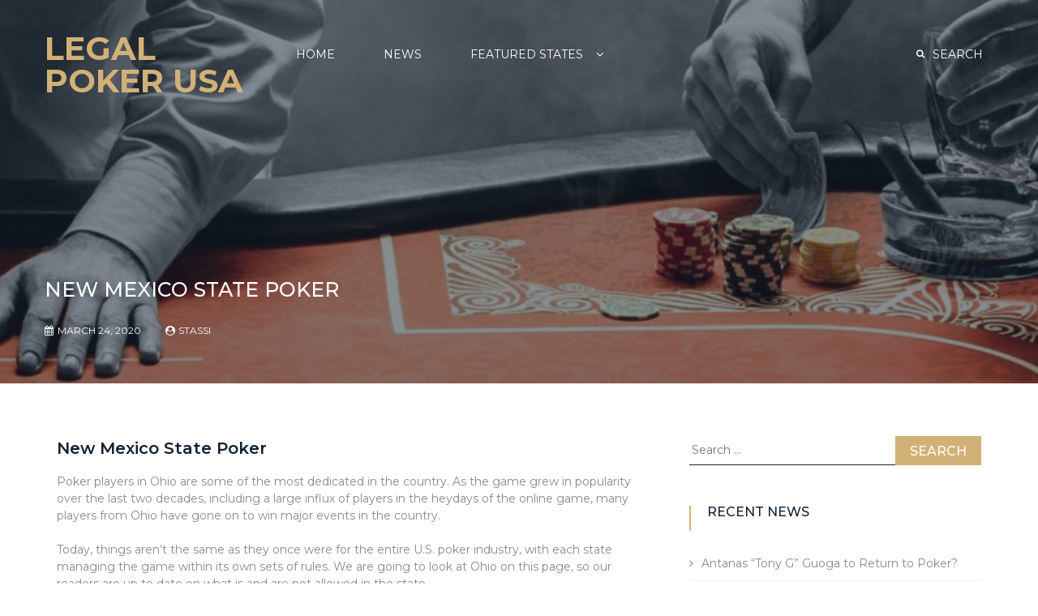

--- FILE ---
content_type: text/html; charset=UTF-8
request_url: http://www.legalpokerusa.com/new-mexico/
body_size: 11717
content:
<!DOCTYPE html> <html dir="ltr" lang="en-US" prefix="og: https://ogp.me/ns#">
<head>
		<meta charset="utf-8">
    <meta http-equiv="X-UA-Compatible" content="IE=edge">
    <meta name="viewport" content="width=device-width, initial-scale=1, maximum-scale=1"> 
	
	<title>Legal Poker New Mexico - Top USA Online Legal Poker Sites | Legal Poker USA</title>

		<!-- All in One SEO 4.9.1.1 - aioseo.com -->
	<meta name="description" content="Full coverage on legal and regulated, including online, poker play for real money in the state of NM." />
	<meta name="robots" content="max-image-preview:large" />
	<link rel="canonical" href="https://www.legalpokerusa.com/new-mexico/" />
	<meta name="generator" content="All in One SEO (AIOSEO) 4.9.1.1" />
		<meta property="og:locale" content="en_US" />
		<meta property="og:site_name" content="Legal Poker USA | Real Money Online Poker Sites" />
		<meta property="og:type" content="article" />
		<meta property="og:title" content="Legal Poker New Mexico - Top USA Online Legal Poker Sites | Legal Poker USA" />
		<meta property="og:description" content="Full coverage on legal and regulated, including online, poker play for real money in the state of NM." />
		<meta property="og:url" content="https://www.legalpokerusa.com/new-mexico/" />
		<meta property="article:published_time" content="2020-03-24T02:05:57+00:00" />
		<meta property="article:modified_time" content="2020-03-24T02:10:07+00:00" />
		<meta name="twitter:card" content="summary" />
		<meta name="twitter:title" content="Legal Poker New Mexico - Top USA Online Legal Poker Sites | Legal Poker USA" />
		<meta name="twitter:description" content="Full coverage on legal and regulated, including online, poker play for real money in the state of NM." />
		<script type="application/ld+json" class="aioseo-schema">
			{"@context":"https:\/\/schema.org","@graph":[{"@type":"BreadcrumbList","@id":"https:\/\/www.legalpokerusa.com\/new-mexico\/#breadcrumblist","itemListElement":[{"@type":"ListItem","@id":"https:\/\/www.legalpokerusa.com#listItem","position":1,"name":"Home","item":"https:\/\/www.legalpokerusa.com","nextItem":{"@type":"ListItem","@id":"https:\/\/www.legalpokerusa.com\/new-mexico\/#listItem","name":"New Mexico State Poker"}},{"@type":"ListItem","@id":"https:\/\/www.legalpokerusa.com\/new-mexico\/#listItem","position":2,"name":"New Mexico State Poker","previousItem":{"@type":"ListItem","@id":"https:\/\/www.legalpokerusa.com#listItem","name":"Home"}}]},{"@type":"Organization","@id":"https:\/\/www.legalpokerusa.com\/#organization","name":"Legal Poker USA","description":"Real Money Online Poker Sites","url":"https:\/\/www.legalpokerusa.com\/"},{"@type":"WebPage","@id":"https:\/\/www.legalpokerusa.com\/new-mexico\/#webpage","url":"https:\/\/www.legalpokerusa.com\/new-mexico\/","name":"Legal Poker New Mexico - Top USA Online Legal Poker Sites | Legal Poker USA","description":"Full coverage on legal and regulated, including online, poker play for real money in the state of NM.","inLanguage":"en-US","isPartOf":{"@id":"https:\/\/www.legalpokerusa.com\/#website"},"breadcrumb":{"@id":"https:\/\/www.legalpokerusa.com\/new-mexico\/#breadcrumblist"},"datePublished":"2020-03-24T02:05:57+00:00","dateModified":"2020-03-24T02:10:07+00:00"},{"@type":"WebSite","@id":"https:\/\/www.legalpokerusa.com\/#website","url":"https:\/\/www.legalpokerusa.com\/","name":"Legal Poker USA","description":"Real Money Online Poker Sites","inLanguage":"en-US","publisher":{"@id":"https:\/\/www.legalpokerusa.com\/#organization"}}]}
		</script>
		<!-- All in One SEO -->

<link rel='dns-prefetch' href='//fonts.googleapis.com' />
<link rel="alternate" type="application/rss+xml" title="Legal Poker USA &raquo; Feed" href="https://www.legalpokerusa.com/feed/" />
<link rel="alternate" title="oEmbed (JSON)" type="application/json+oembed" href="https://www.legalpokerusa.com/wp-json/oembed/1.0/embed?url=https%3A%2F%2Fwww.legalpokerusa.com%2Fnew-mexico%2F" />
<link rel="alternate" title="oEmbed (XML)" type="text/xml+oembed" href="https://www.legalpokerusa.com/wp-json/oembed/1.0/embed?url=https%3A%2F%2Fwww.legalpokerusa.com%2Fnew-mexico%2F&#038;format=xml" />
<style id='wp-img-auto-sizes-contain-inline-css' type='text/css'>
img:is([sizes=auto i],[sizes^="auto," i]){contain-intrinsic-size:3000px 1500px}
/*# sourceURL=wp-img-auto-sizes-contain-inline-css */
</style>
<style id='wp-emoji-styles-inline-css' type='text/css'>

	img.wp-smiley, img.emoji {
		display: inline !important;
		border: none !important;
		box-shadow: none !important;
		height: 1em !important;
		width: 1em !important;
		margin: 0 0.07em !important;
		vertical-align: -0.1em !important;
		background: none !important;
		padding: 0 !important;
	}
/*# sourceURL=wp-emoji-styles-inline-css */
</style>
<style id='wp-block-library-inline-css' type='text/css'>
:root{--wp-block-synced-color:#7a00df;--wp-block-synced-color--rgb:122,0,223;--wp-bound-block-color:var(--wp-block-synced-color);--wp-editor-canvas-background:#ddd;--wp-admin-theme-color:#007cba;--wp-admin-theme-color--rgb:0,124,186;--wp-admin-theme-color-darker-10:#006ba1;--wp-admin-theme-color-darker-10--rgb:0,107,160.5;--wp-admin-theme-color-darker-20:#005a87;--wp-admin-theme-color-darker-20--rgb:0,90,135;--wp-admin-border-width-focus:2px}@media (min-resolution:192dpi){:root{--wp-admin-border-width-focus:1.5px}}.wp-element-button{cursor:pointer}:root .has-very-light-gray-background-color{background-color:#eee}:root .has-very-dark-gray-background-color{background-color:#313131}:root .has-very-light-gray-color{color:#eee}:root .has-very-dark-gray-color{color:#313131}:root .has-vivid-green-cyan-to-vivid-cyan-blue-gradient-background{background:linear-gradient(135deg,#00d084,#0693e3)}:root .has-purple-crush-gradient-background{background:linear-gradient(135deg,#34e2e4,#4721fb 50%,#ab1dfe)}:root .has-hazy-dawn-gradient-background{background:linear-gradient(135deg,#faaca8,#dad0ec)}:root .has-subdued-olive-gradient-background{background:linear-gradient(135deg,#fafae1,#67a671)}:root .has-atomic-cream-gradient-background{background:linear-gradient(135deg,#fdd79a,#004a59)}:root .has-nightshade-gradient-background{background:linear-gradient(135deg,#330968,#31cdcf)}:root .has-midnight-gradient-background{background:linear-gradient(135deg,#020381,#2874fc)}:root{--wp--preset--font-size--normal:16px;--wp--preset--font-size--huge:42px}.has-regular-font-size{font-size:1em}.has-larger-font-size{font-size:2.625em}.has-normal-font-size{font-size:var(--wp--preset--font-size--normal)}.has-huge-font-size{font-size:var(--wp--preset--font-size--huge)}.has-text-align-center{text-align:center}.has-text-align-left{text-align:left}.has-text-align-right{text-align:right}.has-fit-text{white-space:nowrap!important}#end-resizable-editor-section{display:none}.aligncenter{clear:both}.items-justified-left{justify-content:flex-start}.items-justified-center{justify-content:center}.items-justified-right{justify-content:flex-end}.items-justified-space-between{justify-content:space-between}.screen-reader-text{border:0;clip-path:inset(50%);height:1px;margin:-1px;overflow:hidden;padding:0;position:absolute;width:1px;word-wrap:normal!important}.screen-reader-text:focus{background-color:#ddd;clip-path:none;color:#444;display:block;font-size:1em;height:auto;left:5px;line-height:normal;padding:15px 23px 14px;text-decoration:none;top:5px;width:auto;z-index:100000}html :where(.has-border-color){border-style:solid}html :where([style*=border-top-color]){border-top-style:solid}html :where([style*=border-right-color]){border-right-style:solid}html :where([style*=border-bottom-color]){border-bottom-style:solid}html :where([style*=border-left-color]){border-left-style:solid}html :where([style*=border-width]){border-style:solid}html :where([style*=border-top-width]){border-top-style:solid}html :where([style*=border-right-width]){border-right-style:solid}html :where([style*=border-bottom-width]){border-bottom-style:solid}html :where([style*=border-left-width]){border-left-style:solid}html :where(img[class*=wp-image-]){height:auto;max-width:100%}:where(figure){margin:0 0 1em}html :where(.is-position-sticky){--wp-admin--admin-bar--position-offset:var(--wp-admin--admin-bar--height,0px)}@media screen and (max-width:600px){html :where(.is-position-sticky){--wp-admin--admin-bar--position-offset:0px}}

/*# sourceURL=wp-block-library-inline-css */
</style><style id='wp-block-heading-inline-css' type='text/css'>
h1:where(.wp-block-heading).has-background,h2:where(.wp-block-heading).has-background,h3:where(.wp-block-heading).has-background,h4:where(.wp-block-heading).has-background,h5:where(.wp-block-heading).has-background,h6:where(.wp-block-heading).has-background{padding:1.25em 2.375em}h1.has-text-align-left[style*=writing-mode]:where([style*=vertical-lr]),h1.has-text-align-right[style*=writing-mode]:where([style*=vertical-rl]),h2.has-text-align-left[style*=writing-mode]:where([style*=vertical-lr]),h2.has-text-align-right[style*=writing-mode]:where([style*=vertical-rl]),h3.has-text-align-left[style*=writing-mode]:where([style*=vertical-lr]),h3.has-text-align-right[style*=writing-mode]:where([style*=vertical-rl]),h4.has-text-align-left[style*=writing-mode]:where([style*=vertical-lr]),h4.has-text-align-right[style*=writing-mode]:where([style*=vertical-rl]),h5.has-text-align-left[style*=writing-mode]:where([style*=vertical-lr]),h5.has-text-align-right[style*=writing-mode]:where([style*=vertical-rl]),h6.has-text-align-left[style*=writing-mode]:where([style*=vertical-lr]),h6.has-text-align-right[style*=writing-mode]:where([style*=vertical-rl]){rotate:180deg}
/*# sourceURL=http://www.legalpokerusa.com/wp-includes/blocks/heading/style.min.css */
</style>
<style id='wp-block-paragraph-inline-css' type='text/css'>
.is-small-text{font-size:.875em}.is-regular-text{font-size:1em}.is-large-text{font-size:2.25em}.is-larger-text{font-size:3em}.has-drop-cap:not(:focus):first-letter{float:left;font-size:8.4em;font-style:normal;font-weight:100;line-height:.68;margin:.05em .1em 0 0;text-transform:uppercase}body.rtl .has-drop-cap:not(:focus):first-letter{float:none;margin-left:.1em}p.has-drop-cap.has-background{overflow:hidden}:root :where(p.has-background){padding:1.25em 2.375em}:where(p.has-text-color:not(.has-link-color)) a{color:inherit}p.has-text-align-left[style*="writing-mode:vertical-lr"],p.has-text-align-right[style*="writing-mode:vertical-rl"]{rotate:180deg}
/*# sourceURL=http://www.legalpokerusa.com/wp-includes/blocks/paragraph/style.min.css */
</style>
<style id='global-styles-inline-css' type='text/css'>
:root{--wp--preset--aspect-ratio--square: 1;--wp--preset--aspect-ratio--4-3: 4/3;--wp--preset--aspect-ratio--3-4: 3/4;--wp--preset--aspect-ratio--3-2: 3/2;--wp--preset--aspect-ratio--2-3: 2/3;--wp--preset--aspect-ratio--16-9: 16/9;--wp--preset--aspect-ratio--9-16: 9/16;--wp--preset--color--black: #000000;--wp--preset--color--cyan-bluish-gray: #abb8c3;--wp--preset--color--white: #ffffff;--wp--preset--color--pale-pink: #f78da7;--wp--preset--color--vivid-red: #cf2e2e;--wp--preset--color--luminous-vivid-orange: #ff6900;--wp--preset--color--luminous-vivid-amber: #fcb900;--wp--preset--color--light-green-cyan: #7bdcb5;--wp--preset--color--vivid-green-cyan: #00d084;--wp--preset--color--pale-cyan-blue: #8ed1fc;--wp--preset--color--vivid-cyan-blue: #0693e3;--wp--preset--color--vivid-purple: #9b51e0;--wp--preset--gradient--vivid-cyan-blue-to-vivid-purple: linear-gradient(135deg,rgb(6,147,227) 0%,rgb(155,81,224) 100%);--wp--preset--gradient--light-green-cyan-to-vivid-green-cyan: linear-gradient(135deg,rgb(122,220,180) 0%,rgb(0,208,130) 100%);--wp--preset--gradient--luminous-vivid-amber-to-luminous-vivid-orange: linear-gradient(135deg,rgb(252,185,0) 0%,rgb(255,105,0) 100%);--wp--preset--gradient--luminous-vivid-orange-to-vivid-red: linear-gradient(135deg,rgb(255,105,0) 0%,rgb(207,46,46) 100%);--wp--preset--gradient--very-light-gray-to-cyan-bluish-gray: linear-gradient(135deg,rgb(238,238,238) 0%,rgb(169,184,195) 100%);--wp--preset--gradient--cool-to-warm-spectrum: linear-gradient(135deg,rgb(74,234,220) 0%,rgb(151,120,209) 20%,rgb(207,42,186) 40%,rgb(238,44,130) 60%,rgb(251,105,98) 80%,rgb(254,248,76) 100%);--wp--preset--gradient--blush-light-purple: linear-gradient(135deg,rgb(255,206,236) 0%,rgb(152,150,240) 100%);--wp--preset--gradient--blush-bordeaux: linear-gradient(135deg,rgb(254,205,165) 0%,rgb(254,45,45) 50%,rgb(107,0,62) 100%);--wp--preset--gradient--luminous-dusk: linear-gradient(135deg,rgb(255,203,112) 0%,rgb(199,81,192) 50%,rgb(65,88,208) 100%);--wp--preset--gradient--pale-ocean: linear-gradient(135deg,rgb(255,245,203) 0%,rgb(182,227,212) 50%,rgb(51,167,181) 100%);--wp--preset--gradient--electric-grass: linear-gradient(135deg,rgb(202,248,128) 0%,rgb(113,206,126) 100%);--wp--preset--gradient--midnight: linear-gradient(135deg,rgb(2,3,129) 0%,rgb(40,116,252) 100%);--wp--preset--font-size--small: 13px;--wp--preset--font-size--medium: 20px;--wp--preset--font-size--large: 36px;--wp--preset--font-size--x-large: 42px;--wp--preset--spacing--20: 0.44rem;--wp--preset--spacing--30: 0.67rem;--wp--preset--spacing--40: 1rem;--wp--preset--spacing--50: 1.5rem;--wp--preset--spacing--60: 2.25rem;--wp--preset--spacing--70: 3.38rem;--wp--preset--spacing--80: 5.06rem;--wp--preset--shadow--natural: 6px 6px 9px rgba(0, 0, 0, 0.2);--wp--preset--shadow--deep: 12px 12px 50px rgba(0, 0, 0, 0.4);--wp--preset--shadow--sharp: 6px 6px 0px rgba(0, 0, 0, 0.2);--wp--preset--shadow--outlined: 6px 6px 0px -3px rgb(255, 255, 255), 6px 6px rgb(0, 0, 0);--wp--preset--shadow--crisp: 6px 6px 0px rgb(0, 0, 0);}:where(.is-layout-flex){gap: 0.5em;}:where(.is-layout-grid){gap: 0.5em;}body .is-layout-flex{display: flex;}.is-layout-flex{flex-wrap: wrap;align-items: center;}.is-layout-flex > :is(*, div){margin: 0;}body .is-layout-grid{display: grid;}.is-layout-grid > :is(*, div){margin: 0;}:where(.wp-block-columns.is-layout-flex){gap: 2em;}:where(.wp-block-columns.is-layout-grid){gap: 2em;}:where(.wp-block-post-template.is-layout-flex){gap: 1.25em;}:where(.wp-block-post-template.is-layout-grid){gap: 1.25em;}.has-black-color{color: var(--wp--preset--color--black) !important;}.has-cyan-bluish-gray-color{color: var(--wp--preset--color--cyan-bluish-gray) !important;}.has-white-color{color: var(--wp--preset--color--white) !important;}.has-pale-pink-color{color: var(--wp--preset--color--pale-pink) !important;}.has-vivid-red-color{color: var(--wp--preset--color--vivid-red) !important;}.has-luminous-vivid-orange-color{color: var(--wp--preset--color--luminous-vivid-orange) !important;}.has-luminous-vivid-amber-color{color: var(--wp--preset--color--luminous-vivid-amber) !important;}.has-light-green-cyan-color{color: var(--wp--preset--color--light-green-cyan) !important;}.has-vivid-green-cyan-color{color: var(--wp--preset--color--vivid-green-cyan) !important;}.has-pale-cyan-blue-color{color: var(--wp--preset--color--pale-cyan-blue) !important;}.has-vivid-cyan-blue-color{color: var(--wp--preset--color--vivid-cyan-blue) !important;}.has-vivid-purple-color{color: var(--wp--preset--color--vivid-purple) !important;}.has-black-background-color{background-color: var(--wp--preset--color--black) !important;}.has-cyan-bluish-gray-background-color{background-color: var(--wp--preset--color--cyan-bluish-gray) !important;}.has-white-background-color{background-color: var(--wp--preset--color--white) !important;}.has-pale-pink-background-color{background-color: var(--wp--preset--color--pale-pink) !important;}.has-vivid-red-background-color{background-color: var(--wp--preset--color--vivid-red) !important;}.has-luminous-vivid-orange-background-color{background-color: var(--wp--preset--color--luminous-vivid-orange) !important;}.has-luminous-vivid-amber-background-color{background-color: var(--wp--preset--color--luminous-vivid-amber) !important;}.has-light-green-cyan-background-color{background-color: var(--wp--preset--color--light-green-cyan) !important;}.has-vivid-green-cyan-background-color{background-color: var(--wp--preset--color--vivid-green-cyan) !important;}.has-pale-cyan-blue-background-color{background-color: var(--wp--preset--color--pale-cyan-blue) !important;}.has-vivid-cyan-blue-background-color{background-color: var(--wp--preset--color--vivid-cyan-blue) !important;}.has-vivid-purple-background-color{background-color: var(--wp--preset--color--vivid-purple) !important;}.has-black-border-color{border-color: var(--wp--preset--color--black) !important;}.has-cyan-bluish-gray-border-color{border-color: var(--wp--preset--color--cyan-bluish-gray) !important;}.has-white-border-color{border-color: var(--wp--preset--color--white) !important;}.has-pale-pink-border-color{border-color: var(--wp--preset--color--pale-pink) !important;}.has-vivid-red-border-color{border-color: var(--wp--preset--color--vivid-red) !important;}.has-luminous-vivid-orange-border-color{border-color: var(--wp--preset--color--luminous-vivid-orange) !important;}.has-luminous-vivid-amber-border-color{border-color: var(--wp--preset--color--luminous-vivid-amber) !important;}.has-light-green-cyan-border-color{border-color: var(--wp--preset--color--light-green-cyan) !important;}.has-vivid-green-cyan-border-color{border-color: var(--wp--preset--color--vivid-green-cyan) !important;}.has-pale-cyan-blue-border-color{border-color: var(--wp--preset--color--pale-cyan-blue) !important;}.has-vivid-cyan-blue-border-color{border-color: var(--wp--preset--color--vivid-cyan-blue) !important;}.has-vivid-purple-border-color{border-color: var(--wp--preset--color--vivid-purple) !important;}.has-vivid-cyan-blue-to-vivid-purple-gradient-background{background: var(--wp--preset--gradient--vivid-cyan-blue-to-vivid-purple) !important;}.has-light-green-cyan-to-vivid-green-cyan-gradient-background{background: var(--wp--preset--gradient--light-green-cyan-to-vivid-green-cyan) !important;}.has-luminous-vivid-amber-to-luminous-vivid-orange-gradient-background{background: var(--wp--preset--gradient--luminous-vivid-amber-to-luminous-vivid-orange) !important;}.has-luminous-vivid-orange-to-vivid-red-gradient-background{background: var(--wp--preset--gradient--luminous-vivid-orange-to-vivid-red) !important;}.has-very-light-gray-to-cyan-bluish-gray-gradient-background{background: var(--wp--preset--gradient--very-light-gray-to-cyan-bluish-gray) !important;}.has-cool-to-warm-spectrum-gradient-background{background: var(--wp--preset--gradient--cool-to-warm-spectrum) !important;}.has-blush-light-purple-gradient-background{background: var(--wp--preset--gradient--blush-light-purple) !important;}.has-blush-bordeaux-gradient-background{background: var(--wp--preset--gradient--blush-bordeaux) !important;}.has-luminous-dusk-gradient-background{background: var(--wp--preset--gradient--luminous-dusk) !important;}.has-pale-ocean-gradient-background{background: var(--wp--preset--gradient--pale-ocean) !important;}.has-electric-grass-gradient-background{background: var(--wp--preset--gradient--electric-grass) !important;}.has-midnight-gradient-background{background: var(--wp--preset--gradient--midnight) !important;}.has-small-font-size{font-size: var(--wp--preset--font-size--small) !important;}.has-medium-font-size{font-size: var(--wp--preset--font-size--medium) !important;}.has-large-font-size{font-size: var(--wp--preset--font-size--large) !important;}.has-x-large-font-size{font-size: var(--wp--preset--font-size--x-large) !important;}
/*# sourceURL=global-styles-inline-css */
</style>

<style id='classic-theme-styles-inline-css' type='text/css'>
/*! This file is auto-generated */
.wp-block-button__link{color:#fff;background-color:#32373c;border-radius:9999px;box-shadow:none;text-decoration:none;padding:calc(.667em + 2px) calc(1.333em + 2px);font-size:1.125em}.wp-block-file__button{background:#32373c;color:#fff;text-decoration:none}
/*# sourceURL=/wp-includes/css/classic-themes.min.css */
</style>
<link rel='stylesheet' id='mag-news-google-fonts-css' href='https://fonts.googleapis.com/css?family=Montserrat%3A100%2C100i%2C200%2C200i%2C300%2C300i%2C400%2C400i%2C500%2C500i%2C600%2C600i%2C700%2C700i%2C800%2C800i%2C900%2C900i&#038;subset=latin%2Clatin-ext' type='text/css' media='all' />
<link rel='stylesheet' id='animate-css' href='http://www.legalpokerusa.com/wp-content/themes/mag-news/assets/css/animate.css?ver=6.9' type='text/css' media='all' />
<link rel='stylesheet' id='meanmenu-css' href='http://www.legalpokerusa.com/wp-content/themes/mag-news/assets/css/meanmenu.css?ver=6.9' type='text/css' media='all' />
<link rel='stylesheet' id='font-awesome-css' href='http://www.legalpokerusa.com/wp-content/themes/mag-news/assets/css/font-awesome.min.css?ver=6.9' type='text/css' media='all' />
<link rel='stylesheet' id='owl-carousel-css' href='http://www.legalpokerusa.com/wp-content/themes/mag-news/assets/css/owl.carousel.css?ver=6.9' type='text/css' media='all' />
<link rel='stylesheet' id='owl-theme-css' href='http://www.legalpokerusa.com/wp-content/themes/mag-news/assets/css/owl.theme.css?ver=6.9' type='text/css' media='all' />
<link rel='stylesheet' id='priority-nav-core-css' href='http://www.legalpokerusa.com/wp-content/themes/mag-news/assets/css/priority-nav-core.css?ver=6.9' type='text/css' media='all' />
<link rel='stylesheet' id='mag-news-style-css' href='http://www.legalpokerusa.com/wp-content/themes/mag-news/style.css?ver=6.9' type='text/css' media='all' />
<style id='mag-news-style-inline-css' type='text/css'>
.site-title a, .site-description {
				color: #000000;			
			}.cat-links.mag-news-cat-1 a {
					background: #000000;			
				}.cat-links.mag-news-cat-1 a:hover {
					background: #000000;			
				}
/*# sourceURL=mag-news-style-inline-css */
</style>
<link rel='stylesheet' id='mag-news-responsive-css' href='http://www.legalpokerusa.com/wp-content/themes/mag-news/assets/css/responsive.css?ver=6.9' type='text/css' media='all' />
<script type="text/javascript" src="http://www.legalpokerusa.com/wp-includes/js/jquery/jquery.min.js?ver=3.7.1" id="jquery-core-js"></script>
<script type="text/javascript" src="http://www.legalpokerusa.com/wp-includes/js/jquery/jquery-migrate.min.js?ver=3.4.1" id="jquery-migrate-js"></script>
<link rel="https://api.w.org/" href="https://www.legalpokerusa.com/wp-json/" /><link rel="alternate" title="JSON" type="application/json" href="https://www.legalpokerusa.com/wp-json/wp/v2/pages/97" /><link rel="EditURI" type="application/rsd+xml" title="RSD" href="https://www.legalpokerusa.com/xmlrpc.php?rsd" />
<meta name="generator" content="WordPress 6.9" />
<link rel='shortlink' href='https://www.legalpokerusa.com/?p=97' />
<link rel="icon" href="https://www.legalpokerusa.com/wp-content/uploads/2020/02/cropped-—Pngtree—p-letter-design_5157150-1-32x32.jpg" sizes="32x32" />
<link rel="icon" href="https://www.legalpokerusa.com/wp-content/uploads/2020/02/cropped-—Pngtree—p-letter-design_5157150-1-192x192.jpg" sizes="192x192" />
<link rel="apple-touch-icon" href="https://www.legalpokerusa.com/wp-content/uploads/2020/02/cropped-—Pngtree—p-letter-design_5157150-1-180x180.jpg" />
<meta name="msapplication-TileImage" content="https://www.legalpokerusa.com/wp-content/uploads/2020/02/cropped-—Pngtree—p-letter-design_5157150-1-270x270.jpg" />
</head>

<body class="wp-singular page-template-default page page-id-97 wp-embed-responsive wp-theme-mag-news header-absolute global-layout-right-sidebar">
				<div class="preloader"></div>
	    <div id="page" class="hfeed site">
    	<a class="skip-link screen-reader-text" href="#content">Skip to content</a>
    
		<header id="masthead" class="site-header"> <!-- header starting from here -->	
<div class="hgroup-wrap">

    <div class="container">
        <div class="row">
            <div class="custom-col-3">
                <section class="site-branding">
                    
                                                                            <p class="site-title"><a href="https://www.legalpokerusa.com/" rel="home">Legal Poker USA</a></p>
                                                                    <div class="meanmenu-container"></div>
                </section><!-- .site-branding --> 
            </div>
            <div class="custom-col-9">
                <div id="navbar" class="navbar">
                    <nav id="site-navigation" class="navigation main-navigation">
                        <div class="main-nav"><ul id="menu-legal-poker-menu" class="menu"><li id="menu-item-306" class="menu-item menu-item-type-custom menu-item-object-custom menu-item-306"><a href="http://www.legalpokerusa.com/">Home</a></li>
<li id="menu-item-305" class="menu-item menu-item-type-post_type menu-item-object-page menu-item-305"><a href="https://www.legalpokerusa.com/news/">NEWS</a></li>
<li id="menu-item-308" class="menu-item menu-item-type-post_type menu-item-object-page menu-item-home menu-item-has-children menu-item-308"><a href="https://www.legalpokerusa.com/">Featured States</a>
<ul class="sub-menu">
	<li id="menu-item-309" class="menu-item menu-item-type-post_type menu-item-object-page menu-item-309"><a href="https://www.legalpokerusa.com/new-york/">New York</a></li>
	<li id="menu-item-310" class="menu-item menu-item-type-post_type menu-item-object-page menu-item-310"><a href="https://www.legalpokerusa.com/pennsylvania/">Pennsylvania</a></li>
	<li id="menu-item-311" class="menu-item menu-item-type-post_type menu-item-object-page menu-item-311"><a href="https://www.legalpokerusa.com/nevada/">Nevada</a></li>
	<li id="menu-item-312" class="menu-item menu-item-type-post_type menu-item-object-page menu-item-312"><a href="https://www.legalpokerusa.com/new-jersey/">New Jersey</a></li>
</ul>
</li>
</ul></div>                    </nav><!-- main-navigation ends here -->
                    <div class="search-section">
                        <form role="search" method="get" class="search-form" action="https://www.legalpokerusa.com/">
				<label>
					<span class="screen-reader-text">Search for:</span>
					<input type="search" class="search-field" placeholder="Search &hellip;" value="" name="s" />
				</label>
				<input type="submit" class="search-submit" value="Search" />
			</form>                    </div><!-- .search-section -->
                </div><!-- navbar ends here -->
            </div>
        </div>
    </div><!--.container-->  
</div><!-- .hgroup-wrap ends here -->
            <div class="page-title-wrap" style="background-image:url( http://www.legalpokerusa.com/wp-content/uploads/2020/03/cropped-header-3-scaled-2.jpg );">
                <div class="container">
                            <h2 class="page-title">New Mexico State Poker</h2>
                    <div class="entry-meta">
                <div class="posted-on"> <a href="https://www.legalpokerusa.com/new-mexico/" rel="bookmark"><time class="entry-date published" datetime="2020-03-24T02:05:57+00:00">March 24, 2020</time><time class="updated" datetime="2020-03-24T02:10:07+00:00">March 24, 2020</time></a></div><div class="post-author vcard">  <a class="url fn n" href="https://www.legalpokerusa.com/author/ronda/">Stassi</a></div>            </div>
                            </div>
            </div>
        
		</header><!-- header ends here -->
	<div id="content" class="site-content"><div class="container">
	<div id="primary" class="content-area">
		<main id="main" class="site-main">

		
<article id="post-97" class="post-97 page type-page status-publish hentry">
	<header class="entry-header">
		<h2 class="entry-title">New Mexico State Poker</h2>	</header><!-- .entry-header -->

	
	<div class="entry-content">
		
<p>Poker players in Ohio are some of the most dedicated in
the country. As the game grew in popularity over the last two decades,
including a large influx of players in the heydays of the online game, many
players from Ohio have gone on to win major events in the country.</p>



<p>Today, things aren’t the same as they once were for the
entire U.S. poker industry, with each state managing the game within its own
sets of rules. We are going to look at Ohio on this page, so our readers are up
to date on what is and are not allowed in the state.</p>



<h2 class="wp-block-heading"><strong>Land-based poker laws in Ohio</strong></h2>



<p>Before there was online poker that players could play for
real money, the game relied on live card rooms to generate interest and play.
This, of course, meant different pockets of interest across the United States because
some state laws prohibited live play as well.</p>



<p>Thankfully for Ohio residents, the state has allowed for
real money land-based poker for some time, and there are a handful of poker
rooms open in the state. This gives Ohio poker players a chance to play their
favorite real money cash games and tournaments. With so few in-state options,
some players who live near a neighboring state border also look to those states
for additional rooms open for play.</p>



<p><em><strong>Where you can play land-based poker in Ohio</strong></em>:</p>



<p><em>Hard Rock Casino Cincinnati (Cincinnati, OH)</em><br><em>Hollywood Casino Columbus (Columbus, OH)</em><br><em>Hollywood Casino Toledo (Toledo, OH)</em><br><em>JACK Cleveland Casino (Cleveland, OH)</em><br><em>Mansfield Gemini Poker Club (Ontario, OH)</em><br><em>Ruggles Blue (West Chester, OH)</em><br><em>Shark Tank Poker Club (Columbus, OH)</em><br><em>The Ruggles Club (Beavercreek, OH)</em></p>



<h3 class="wp-block-heading"><strong>Online poker laws in Ohio</strong></h3>



<p>The online poker industry has been a rollercoaster for
both operators and players for the last couple of decades. When online poker
was first introduced to players in Ohio in the early 2000s, the excitement was
there but not crazy. When Chris MOneymake won the 2003 World Series of Poker
having qualified for the event online, everything blew up. All of a sudden,
every day, thousands of Ohio players would find themselves at real money cash
game and tournament tables with those from around the state, country, and
world. Massive tournaments were being offered, and satellites to seemingly
every big land-based tournament were available across the many operators.</p>



<p>However, this play was generated by offshore sites that
were not fully adhering to U.S. law. IN 2006, the government passed a law to
curb the growth of the offshore operators, and by 2011, all those real money
poker sites that Ohioans loved were gone. Since then, states like New Jersey
have passed state poker legislation, but Ohio has yet to follow suit.</p>



<p><em><strong>Where you can play online poker for real money in Ohio</strong></em>?</p>



<p><em>There are no legal real money online poker sites open
to Ohio residents at this time.</em></p>



<h3 class="wp-block-heading"><strong>Alternative Poker Solutions in Ohio</strong></h3>



<p>As poker players started to wonder where they would be
able to enjoy the game they loved online, many different variants of poker sites
began to find their way to the mainstream.</p>



<p><em>Subscription Poker</em></p>



<p>Just before the entire U.S. market imploded in 2011,
companies like Club WPT found a way to allow poker players to compete for real
money and prizes without being designated as a real money poker site. Sweepstakes
laws allow for these games to be offered as a contest, as long as there is no
direct cost of entry necessary. Subscription sites like ClubWPT offer their
games behind a paywall accessible by their VIP members, who pay a monthly fee
for discounts, perks, and sweepstakes entries.</p>



<p><em>Sweepstakes Poker</em></p>



<p>Also, falling under the sweepstakes model are sites like
Global Poker. These sites don’t force players to pay a monthly fee, instead
offering a marketplace where players can make purchases of different amounts. In
return for making a purchase, buyers are rewarded with Sweepstakes currency,
which can be used to play at cash game and tournament tables. Winners of these
games can redeem their sweepstakes chips for cash of prizes with the site
directly.</p>



<p><em>Social Poker</em></p>



<p>Facebook brought together billions of people onto one
common platform, and this was the perfect launching pad for social poker sites.
Banking on the fact that players would be keen to play for the right to promote
their proficiency on the network, sites like Zynga Poker launched games that
would allow players to play tournaments against huge fields while never
offering cash prizes. These games are great for practicing, but the quality of
play is slightly different than when real money is on the line.</p>



<h4 class="wp-block-heading"><strong>Ohio Poker Frequently Asked Questions</strong></h4>



<p><em>When will online poker be legal in Ohio?</em></p>



<p>It is hard to say with certainty exactly when it will be
legal, but with movement nearby in Michigan (the state passed online gambling
legislation in late 2019), we suspect the interest in doing the same in Ohio
will grow significantly.</p>



<p><em>What about the offshore sites? Can we still play
there?</em></p>



<p>Most of the poker sites in existence block IP addresses
from the United States, so they are a non-starter. However, playing poker
online for real money is not illegal for residents of Ohio, so you do have the
option of finding one of the few remaining offshore-based sites accepting
deposits. These deposits, however, come with some risk – given the uncertain
nature of the offshore market, players could see their accounts shut at any
time without any legal recourse against the operators. While these sites can
seem enticing, there is a reason they haven’t grown very much in the decade
since larger sites left the market – there is too much risk associated with playing
at these rooms.</p>



<p><em>What’s the best way to learn new poker games without
real money online poker sites?</em></p>



<p>While playing for real money does give you the best
overall quality of play, there is nothing stopping you from continuing to learn
the game without that option. First, there are many players who only play Texas
Hold’em, and there are many more fun and exciting variants of the game. If you
check out our section on Poker Games, you will find simple guides to all the
games like Omaha and Draw – how to play, hand rankings, and basic strategy. </p>



<p>You can also use all the available online resources like
poker training sites and videos to expand your knowledge. There are loads of
free play poker sites and apps that give you a chance to test out what you have
learned without having to make a deposit – there is no excuse for anyone who
wants to learn this great game!</p>
	</div><!-- .entry-content -->

	</article><!-- #post-97 -->

		</main><!-- #main -->
	</div><!-- #primary -->
	
	<aside id="secondary" class="widget-area">
		<section id="search-10" class="widget widget_search"><form role="search" method="get" class="search-form" action="https://www.legalpokerusa.com/">
				<label>
					<span class="screen-reader-text">Search for:</span>
					<input type="search" class="search-field" placeholder="Search &hellip;" value="" name="s" />
				</label>
				<input type="submit" class="search-submit" value="Search" />
			</form></section>
		<section id="recent-posts-6" class="widget widget_recent_entries">
		<h2 class="widget-title">RECENT NEWS</h2>
		<ul>
											<li>
					<a href="https://www.legalpokerusa.com/2021/02/08/antanas-tony-g-guoga-to-return-to-poker/">Antanas &#8220;Tony G&#8221; Guoga to Return to Poker?</a>
									</li>
											<li>
					<a href="https://www.legalpokerusa.com/2021/02/05/sung-joo-hyun-wins-the-2021-world-poker-tour-deepstacks-1600-buy-in-no-limit-holdem/">Sung Joo Hyun Wins the 2021 World Poker Tour DeepStacks $1,600 Buy-in No-Limit Hold&#8217;em</a>
									</li>
											<li>
					<a href="https://www.legalpokerusa.com/2021/02/04/sunday-million-15th-anniversary-event-announced-with-a-12-5-million-guarantee/">Sunday Million 15th Anniversary Event Announced With a $12.5 Million Guarantee</a>
									</li>
											<li>
					<a href="https://www.legalpokerusa.com/2021/02/02/scott-stewart-claims-victory-at-the-2021-bestbet-jacksonville-winter-open-main-event/">Scott Stewart Claims Victory at the 2021 Bestbet Jacksonville Winter Open Main Event</a>
									</li>
					</ul>

		</section>	</aside><!-- #secondary -->

</div>


	</div><!-- #content -->		<footer id="colophon" class="site-footer"> <!-- footer starting from here --> 
	
	
 	    <div class="site-generator">
        <div class="container">
            <div class="row">
            		                <div class="custom-col-6">
	                    <div class="copy-right">
	                        Theme of <a target="_blank" rel="designer" href="https://rigorousthemes.com/">Rigorous Themes</a> Legal Poker USA 2020	                    </div>
	                </div>
                                <div class="custom-col-6">
                    <div class="footer-menu">
	                      
                    </div>
                </div>
            </div>
        </div>
    </div>	
		
	
	</footer><!-- #colophon -->
			

	</div><!-- #page -->
<script type="speculationrules">
{"prefetch":[{"source":"document","where":{"and":[{"href_matches":"/*"},{"not":{"href_matches":["/wp-*.php","/wp-admin/*","/wp-content/uploads/*","/wp-content/*","/wp-content/plugins/*","/wp-content/themes/mag-news/*","/*\\?(.+)"]}},{"not":{"selector_matches":"a[rel~=\"nofollow\"]"}},{"not":{"selector_matches":".no-prefetch, .no-prefetch a"}}]},"eagerness":"conservative"}]}
</script>
<script type="module"  src="http://www.legalpokerusa.com/wp-content/plugins/all-in-one-seo-pack/dist/Lite/assets/table-of-contents.95d0dfce.js?ver=4.9.1.1" id="aioseo/js/src/vue/standalone/blocks/table-of-contents/frontend.js-js"></script>
<script type="text/javascript" src="http://www.legalpokerusa.com/wp-content/themes/mag-news/assets/js/priority-nav.min.js?ver=v1.0.13" id="priority-nav-js"></script>
<script type="text/javascript" src="http://www.legalpokerusa.com/wp-content/themes/mag-news/assets/js/theia-sticky-sidebar.js?ver=v1.7.0" id="theia-sticky-sidebar-js"></script>
<script type="text/javascript" src="http://www.legalpokerusa.com/wp-content/themes/mag-news/assets/js/ResizeSensor.js?ver=v1.7.0" id="ResizeSensor-js"></script>
<script type="text/javascript" src="http://www.legalpokerusa.com/wp-content/themes/mag-news/assets/js/jquery.meanmenu.js?ver=v2.0.8" id="meanmenu-js"></script>
<script type="text/javascript" src="http://www.legalpokerusa.com/wp-content/themes/mag-news/assets/js/owl.carousel.js?ver=v2.3.4" id="owl-carousel-js"></script>
<script type="text/javascript" src="http://www.legalpokerusa.com/wp-content/themes/mag-news/assets/js/isotope.min.js?ver=v3.0.6" id="isotope-js"></script>
<script type="text/javascript" src="http://www.legalpokerusa.com/wp-content/themes/mag-news/assets/js/imagesloaded.js?ver=v4.1.4" id="imageloaded-js"></script>
<script type="text/javascript" src="http://www.legalpokerusa.com/wp-content/themes/mag-news/assets/js/jquery.marquee.min.js?ver=0.1.0" id="marquee-js"></script>
<script type="text/javascript" src="http://www.legalpokerusa.com/wp-content/themes/mag-news/assets/js/navigation.js?ver=20151215" id="mag-news-navigation-js"></script>
<script type="text/javascript" src="http://www.legalpokerusa.com/wp-content/themes/mag-news/assets/js/keyboard-navigation.js?ver=20151215" id="mag-news-keyboard-navigation-js"></script>
<script type="text/javascript" src="http://www.legalpokerusa.com/wp-content/themes/mag-news/assets/js/skip-link-focus-fix.js?ver=20151215" id="mag-news-skip-link-focus-fix-js"></script>
<script type="text/javascript" src="http://www.legalpokerusa.com/wp-content/themes/mag-news/assets/js/custom.js?ver=1.0.0" id="mag-news-custom-js"></script>
<script id="wp-emoji-settings" type="application/json">
{"baseUrl":"https://s.w.org/images/core/emoji/17.0.2/72x72/","ext":".png","svgUrl":"https://s.w.org/images/core/emoji/17.0.2/svg/","svgExt":".svg","source":{"concatemoji":"http://www.legalpokerusa.com/wp-includes/js/wp-emoji-release.min.js?ver=6.9"}}
</script>
<script type="module">
/* <![CDATA[ */
/*! This file is auto-generated */
const a=JSON.parse(document.getElementById("wp-emoji-settings").textContent),o=(window._wpemojiSettings=a,"wpEmojiSettingsSupports"),s=["flag","emoji"];function i(e){try{var t={supportTests:e,timestamp:(new Date).valueOf()};sessionStorage.setItem(o,JSON.stringify(t))}catch(e){}}function c(e,t,n){e.clearRect(0,0,e.canvas.width,e.canvas.height),e.fillText(t,0,0);t=new Uint32Array(e.getImageData(0,0,e.canvas.width,e.canvas.height).data);e.clearRect(0,0,e.canvas.width,e.canvas.height),e.fillText(n,0,0);const a=new Uint32Array(e.getImageData(0,0,e.canvas.width,e.canvas.height).data);return t.every((e,t)=>e===a[t])}function p(e,t){e.clearRect(0,0,e.canvas.width,e.canvas.height),e.fillText(t,0,0);var n=e.getImageData(16,16,1,1);for(let e=0;e<n.data.length;e++)if(0!==n.data[e])return!1;return!0}function u(e,t,n,a){switch(t){case"flag":return n(e,"\ud83c\udff3\ufe0f\u200d\u26a7\ufe0f","\ud83c\udff3\ufe0f\u200b\u26a7\ufe0f")?!1:!n(e,"\ud83c\udde8\ud83c\uddf6","\ud83c\udde8\u200b\ud83c\uddf6")&&!n(e,"\ud83c\udff4\udb40\udc67\udb40\udc62\udb40\udc65\udb40\udc6e\udb40\udc67\udb40\udc7f","\ud83c\udff4\u200b\udb40\udc67\u200b\udb40\udc62\u200b\udb40\udc65\u200b\udb40\udc6e\u200b\udb40\udc67\u200b\udb40\udc7f");case"emoji":return!a(e,"\ud83e\u1fac8")}return!1}function f(e,t,n,a){let r;const o=(r="undefined"!=typeof WorkerGlobalScope&&self instanceof WorkerGlobalScope?new OffscreenCanvas(300,150):document.createElement("canvas")).getContext("2d",{willReadFrequently:!0}),s=(o.textBaseline="top",o.font="600 32px Arial",{});return e.forEach(e=>{s[e]=t(o,e,n,a)}),s}function r(e){var t=document.createElement("script");t.src=e,t.defer=!0,document.head.appendChild(t)}a.supports={everything:!0,everythingExceptFlag:!0},new Promise(t=>{let n=function(){try{var e=JSON.parse(sessionStorage.getItem(o));if("object"==typeof e&&"number"==typeof e.timestamp&&(new Date).valueOf()<e.timestamp+604800&&"object"==typeof e.supportTests)return e.supportTests}catch(e){}return null}();if(!n){if("undefined"!=typeof Worker&&"undefined"!=typeof OffscreenCanvas&&"undefined"!=typeof URL&&URL.createObjectURL&&"undefined"!=typeof Blob)try{var e="postMessage("+f.toString()+"("+[JSON.stringify(s),u.toString(),c.toString(),p.toString()].join(",")+"));",a=new Blob([e],{type:"text/javascript"});const r=new Worker(URL.createObjectURL(a),{name:"wpTestEmojiSupports"});return void(r.onmessage=e=>{i(n=e.data),r.terminate(),t(n)})}catch(e){}i(n=f(s,u,c,p))}t(n)}).then(e=>{for(const n in e)a.supports[n]=e[n],a.supports.everything=a.supports.everything&&a.supports[n],"flag"!==n&&(a.supports.everythingExceptFlag=a.supports.everythingExceptFlag&&a.supports[n]);var t;a.supports.everythingExceptFlag=a.supports.everythingExceptFlag&&!a.supports.flag,a.supports.everything||((t=a.source||{}).concatemoji?r(t.concatemoji):t.wpemoji&&t.twemoji&&(r(t.twemoji),r(t.wpemoji)))});
//# sourceURL=http://www.legalpokerusa.com/wp-includes/js/wp-emoji-loader.min.js
/* ]]> */
</script>

</body>
</html>


--- FILE ---
content_type: text/css
request_url: http://www.legalpokerusa.com/wp-content/themes/mag-news/style.css?ver=6.9
body_size: 15685
content:
/*!
Theme Name: Mag News
Theme URI: https://rigorousthemes.com/downloads/mag-news
Author: Rigorous Theme
Author URI: https://rigorousthemes.com/
Description: Mag news is a perfect WordPress magazine theme you can choose to build a professional news website, it can be used to build simple personal or company blog too, with the advanced theme options, you can customize your website and build your layout in very easy way. all what you need in news or magazine theme is good spacing, clean typography, great SEO results. 
Requires at least: 5.6
Tested up to: 5.8
Requires PHP: 5.5
Version: 1.0.2
License: GNU General Public License v2 or later
License URI: http://www.gnu.org/licenses/gpl-2.0.html
Text Domain: mag-news
Tags: custom-background, custom-logo, custom-menu, featured-images, threaded-comments, translation-ready, left-sidebar, right-sidebar, flexible-header, custom-header, footer-widgets, theme-options, news, blog

This theme, like WordPress, is licensed under the GPL.
Use it to make something cool, have fun, and share what you've learned with others.

Mag News is based on Underscores https://underscores.me/, (C) 2012-2017 Automattic, Inc.
Underscores is distributed under the terms of the GNU GPL v2 or later.

Normalizing styles have been helped along thanks to the fine work of
Nicolas Gallagher and Jonathan Neal https://necolas.github.io/normalize.css/
*/
/*--------------------------------------------------------------
>>> TABLE OF CONTENTS:
----------------------------------------------------------------
# Normalize
# Typography
# Elements
# Forms
# Navigation
    ## Links
    ## Menus
# Accessibility
# Alignments
# Clearings
# Widgets
# Content
    ## Posts and pages
    ## Comments
# Infinite scroll
# Media
    ## Captions
    ## Galleries
--------------------------------------------------------------*/
/*--------------------------------------------------------------
# Normalize
--------------------------------------------------------------*/
/* normalize.css v8.0.0 | MIT License | github.com/necolas/normalize.css */

/* Document
     ========================================================================== */

/**
 * 1. Correct the line height in all browsers.
 * 2. Prevent adjustments of font size after orientation changes in iOS.
 */

html {
    line-height: 1.15; /* 1 */
    -webkit-text-size-adjust: 100%; /* 2 */
}

/* Sections
     ========================================================================== */

/**
 * Remove the margin in all browsers.
 */

body {
    margin: 0;
}

/**
 * Correct the font size and margin on `h1` elements within `section` and
 * `article` contexts in Chrome, Firefox, and Safari.
 */

h1 {
    font-size: 2em;
    font-size:24px;
    margin: 0.67em 0;
}

/* Grouping content
     ========================================================================== */

/**
 * 1. Add the correct box sizing in Firefox.
 * 2. Show the overflow in Edge and IE.
 */

hr {
    box-sizing: content-box; /* 1 */
    height: 0; /* 1 */
    overflow: visible; /* 2 */
}

/**
 * 1. Correct the inheritance and scaling of font size in all browsers.
 * 2. Correct the odd `em` font sizing in all browsers.
 */

pre {
    font-family: 'Montserrat', sans-serif;
    font-size: 1em; /* 2 */
}

/* Text-level semantics
     ========================================================================== */

/**
 * Remove the gray background on active links in IE 10.
 */

a {
    background-color: transparent;
    text-decoration: none;
    -webkit-transition:all 0.3s ease-in-out;
    transition:all 0.3s ease-in-out;
}

/**
 * 1. Remove the bottom border in Chrome 57-
 * 2. Add the correct text decoration in Chrome, Edge, IE, Opera, and Safari.
 */

abbr[title] {
    border-bottom: none; /* 1 */
    text-decoration: underline; /* 2 */
    text-decoration: underline dotted; /* 2 */
}

/**
 * Add the correct font weight in Chrome, Edge, and Safari.
 */

b,
strong {
    font-weight: bolder;
}

/**
 * 1. Correct the inheritance and scaling of font size in all browsers.
 * 2. Correct the odd `em` font sizing in all browsers.
 */

code,
kbd,
samp {
    font-family: 'Montserrat', sans-serif;
    font-size: 1em; /* 2 */
}

/**
 * Add the correct font size in all browsers.
 */

small {
    font-size: 80%;
}

/**
 * Prevent `sub` and `sup` elements from affecting the line height in
 * all browsers.
 */

sub,
sup {
    font-size: 75%;
    line-height: 0;
    position: relative;
    vertical-align: baseline;
}

sub {
    bottom: -0.25em;
}

sup {
    top: -0.5em;
}

/* Embedded content
     ========================================================================== */

/**
 * Remove the border on images inside links in IE 10.
 */

img {
    border-style: none;
    display: block;
    max-width:100%;
}

/* Forms
     ========================================================================== */

/**
 * 1. Remove the margin in Firefox and Safari.
 */

button,
input,
optgroup,
select,
textarea {
    margin: 0; /* 1 */
}

/**
 * Show the overflow in IE.
 * 1. Show the overflow in Edge.
 */

button,
input { /* 1 */
    overflow: visible;
}

/**
 * Remove the inheritance of text transform in Edge, Firefox, and IE.
 * 1. Remove the inheritance of text transform in Firefox.
 */

button,
select { /* 1 */
    text-transform: none;
}

/**
 * Correct the inability to style clickable types in iOS and Safari.
 */

button,
[type="button"],
[type="reset"],
[type="submit"] {
    -webkit-appearance: button;
}

/**
 * Remove the inner border and padding in Firefox.
 */

button::-moz-focus-inner,
[type="button"]::-moz-focus-inner,
[type="reset"]::-moz-focus-inner,
[type="submit"]::-moz-focus-inner {
    border-style: none;
    padding: 0;
}

/**
 * Restore the focus styles unset by the previous rule.
 */

button:-moz-focusring,
[type="button"]:-moz-focusring,
[type="reset"]:-moz-focusring,
[type="submit"]:-moz-focusring {
    outline: 1px dotted ButtonText;
}

/**
 * Correct the padding in Firefox.
 */

fieldset {
    padding: 0.35em 0.75em 0.625em;
}

/**
 * 1. Correct the text wrapping in Edge and IE.
 * 2. Correct the color inheritance from `fieldset` elements in IE.
 * 3. Remove the padding so developers are not caught out when they zero out
 *      `fieldset` elements in all browsers.
 */

legend {
    box-sizing: border-box; /* 1 */
    color: inherit; /* 2 */
    display: table; /* 1 */
    max-width: 100%; /* 1 */
    padding: 0; /* 3 */
    white-space: normal; /* 1 */
}

/**
 * Add the correct vertical alignment in Chrome, Firefox, and Opera.
 */

progress {
    vertical-align: baseline;
}

/**
 * Remove the default vertical scrollbar in IE 10+.
 */

textarea {
    overflow: auto;
}

/**
 * 1. Add the correct box sizing in IE 10.
 * 2. Remove the padding in IE 10.
 */

[type="checkbox"],
[type="radio"] {
    box-sizing: border-box; /* 1 */
    padding: 0; /* 2 */
}

/**
 * Correct the cursor style of increment and decrement buttons in Chrome.
 */

[type="number"]::-webkit-inner-spin-button,
[type="number"]::-webkit-outer-spin-button {
    height: auto;
}

/**
 * 1. Correct the odd appearance in Chrome and Safari.
 * 2. Correct the outline style in Safari.
 */

[type="search"] {
    -webkit-appearance: textfield; /* 1 */
    outline-offset: -2px; /* 2 */
}

/**
 * Remove the inner padding in Chrome and Safari on macOS.
 */

[type="search"]::-webkit-search-decoration {
    -webkit-appearance: none;
}

/**
 * 1. Correct the inability to style clickable types in iOS and Safari.
 * 2. Change font properties to `inherit` in Safari.
 */

::-webkit-file-upload-button {
    -webkit-appearance: button; /* 1 */
    font: inherit; /* 2 */
}

/* Interactive
     ========================================================================== */

/*
 * Add the correct display in Edge, IE 10+, and Firefox.
 */

details {
    display: block;
}

/*
 * Add the correct display in all browsers.
 */

summary {
    display: list-item;
}

/* Misc
     ========================================================================== */

/**
 * Add the correct display in IE 10+.
 */

template {
    display: none;
}

/**
 * Add the correct display in IE 10.
 */

[hidden] {
    display: none;
}

/*--------------------------------------------------------------
# Typography
--------------------------------------------------------------*/
body,
button,
input,
select,
optgroup,
textarea {
    color: #85898e;
    font-family: 'Montserrat', sans-serif;
    font-size: 1rem;
    font-size: 14px;
    line-height: 1.5;
}
h2{
    font-size:20px;
}
h3{
    font-size:18px;
}
h4{
    font-size:16px;
}
h5{
    font-size:14px;
}
h6{
    font-size:12px;
}
h1, h2, h3, h4, h5, h6 {
    clear: both;
    color:#102132;
    font-weight:600;
}

p {
    margin-bottom: 1.5em;
    margin-top:0;
}

dfn,em, i {
    font-style: italic;
}

blockquote {
    margin: 0 0;
    text-align: center;
    position: relative;
    padding:64px;
    color:#fff;
    font-style:italic;
}
blockquote:before{
    content:'';
    position: absolute;
    top:0;
    left:0;
    bottom:0;
    right: 0;
    background: rgba(210,177,119,0.95);
}
blockquote p,blockquote cite{
    position: relative;
}
blockquote cite {
    font-style: normal;
    text-transform:uppercase;
}
blockquote cite:before{
    content:'-';
    margin-right:3px;
    display: inline-block;
    vertical-align: middle;
}
address {
    margin: 0 0 1.5em;
}

pre {
    background: #eee;
    font-family: 'Montserrat', sans-serif;
    font-size: 14px;
    font-size: 0.9375rem;
    line-height: 1.6;
    margin-bottom: 1.6em;
    max-width: 100%;
    overflow: auto;
    padding: 1.6em;
}

code, kbd, tt, var {
    font-family: 'Montserrat', sans-serif;
    font-size: 14px;
    font-size: 0.9375rem;
}

abbr, acronym {
    border-bottom: 1px dotted #666;
    cursor: help;
}

mark, ins {
    background: #fff9c0;
    text-decoration: none;
}

big {
    font-size: 125%;
}

/*--------------------------------------------------------------
# Elements
--------------------------------------------------------------*/
html {
    box-sizing: border-box;
}

*,
*:before,
*:after {
    /* Inherit box-sizing to make it easier to change the property for components that leverage other behavior; see https://css-tricks.com/inheriting-box-sizing-probably-slightly-better-best-practice/ */
    box-sizing: inherit;
}

body {
    background: #fff;
    /* Fallback for when there is no custom background color defined. */
}

hr {
    background-color: #ccc;
    border: 0;
    height: 1px;
    margin-bottom: 1.5em;
}

ul, ol {
    margin: 0 0 1.5em 3em;
}

ul {
    list-style: disc;
}

ol {
    list-style: decimal;
}

li > ul,
li > ol {
    margin-bottom: 0;
    margin-left: 1.5em;
}

dt {
    font-weight: bold;
}

dd {
    margin: 0 1.5em 1.5em;
}

img {
    height: auto;
    /* Make sure images are scaled correctly. */
    max-width: 100%;
    /* Adhere to container width. */
}

figure {
    margin:0 0;
    display: block;
    /* Extra wide images within figure tags don't overflow the content area. */
}

table {
    margin: 0 0 1.5em;
    width: 100%;
}

/*--------------------------------------------------------------
# Forms
--------------------------------------------------------------*/
button,
input[type="button"],
input[type="reset"],
input[type="submit"],
a.button{
    border: 1px solid;
    border-color: #d2b177;
    border-radius: 0;
    background: #d2b177;
    color: #fff;
    font-size: 16px;
    font-weight: 500;
    line-height: 1;
    padding: 10px 17px;
    text-transform: uppercase;
    cursor: pointer;
    outline:0;
    -o-transition:all 0.3s ease-in-out;
    -ms-transition:all 0.3s ease-in-out;
    -moz-transition:all 0.3s ease-in-out;
    -webkit-transition:all 0.3s ease-in-out;
    transition:all 0.3s ease-in-out;
}

button:hover,
input[type="button"]:hover,
input[type="reset"]:hover,
input[type="submit"]:hover,
a.button:hover {
    background:#fff;
    color:#d2b177;
}

button:active, button:focus,
input[type="button"]:active,
input[type="button"]:focus,
input[type="reset"]:active,
input[type="reset"]:focus,
input[type="submit"]:active,
input[type="submit"]:focus {
    background:#fff;
    color:#d2b177;
}

input[type="text"],
input[type="email"],
input[type="url"],
input[type="password"],
input[type="search"],
input[type="number"],
input[type="tel"],
input[type="range"],
input[type="date"],
input[type="month"],
input[type="week"],
input[type="time"],
input[type="datetime"],
input[type="datetime-local"],
input[type="color"],
textarea {
    color: #666;
    border:0;
    border-radius: 0px;
    padding: 3px;
    height:53px;
    width: 100%;
    border-bottom:1px solid #102132;
}

input[type="text"]:focus,
input[type="email"]:focus,
input[type="url"]:focus,
input[type="password"]:focus,
input[type="search"]:focus,
input[type="number"]:focus,
input[type="tel"]:focus,
input[type="range"]:focus,
input[type="date"]:focus,
input[type="month"]:focus,
input[type="week"]:focus,
input[type="time"]:focus,
input[type="datetime"]:focus,
input[type="datetime-local"]:focus,
input[type="color"]:focus,
textarea:focus{
    color: #111;
    border-bottom-color:#d2b177;
    outline: 0;
}

select {
    border: 1px solid #ccc;
}

textarea {
    width: 100%;
    height: 148px;
}

/*--------------------------------------------------------------
# Navigation
--------------------------------------------------------------*/
/*--------------------------------------------------------------
## Links
--------------------------------------------------------------*/
a {
    color:#85898e;
}

a:visited {
    color:#85898e;
}

a:hover, a:focus, a:active {
    color:#d2b177;
}

a:focus {
    outline:0;
}

a:hover, a:active {
    outline: 0;
}

/*--------------------------------------------------------------
## Menus
--------------------------------------------------------------*/
.main-navigation{
    margin-left:-20px;
}
.main-navigation ul {
    list-style: none;
    margin: 0;
    padding-left: 0;
}
.main-navigation ul li{
    position: relative;
}
.main-navigation ul.sub-menu{
    position: absolute;
    opacity: 0;
    visibility:hidden;
    left:0;
    background: #d2b177;
    z-index: 99999;
    -webkit-transition:all 0.3s ease-in-out;
    transition:all 0.3s ease-in-out;
}
.main-navigation > ul > li >ul.sub-menu{
    top: 110%;
}
.main-navigation li:hover > ul.sub-menu{
    opacity: 1;
    visibility:visible;
}
.main-navigation > ul > li:hover > ul.sub-menu{
    top:100%;
}
.main-navigation ul ul li:hover > ul,
.main-navigation ul ul li.focus > ul {
    left: 100%;
}
.main-navigation ul.sub-menu li > ul,
.main-navigation ul.sub-menu li:hover > ul{
    top:0;
}
.main-navigation ul li:hover > ul,
.main-navigation ul li.focus > ul {
    left: auto;
}
.main-navigation li {
    float: left;
    position: relative;
}
.main-navigation .sub-menu li{
    float: none;
}

.main-navigation li.menu-item-has-children:before {
    content: "\f107";
    color:#fff;
    position: absolute;
    right: 5px;
    top: 50%;
    font-family: FontAwesome;
    -webkit-transform: translateY(-50%);
    transform: translateY(-50%);
    -webkit-transition: all 0.3s ease-in-out;
    transition: all 0.3s ease-in-out;
}
.main-navigation li.menu-item-has-children:hover:before {
    -webkit-transform: translateY(-50%) rotate(180deg);
    transform: translateY(-50%) rotate(180deg);
}
.main-navigation .sub-menu li.menu-item-has-children:before,
.main-navigation .sub-menu li.menu-item-has-children:hover:before {
    -webkit-transform: translateY(-50%) rotate(270deg);
    transform: translateY(-50%) rotate(270deg);
}
.main-navigation a {
    display: block;
    text-decoration: none;
    color:#fff;
    text-transform: uppercase;
    padding:13px 20px;
}
.main-navigation   ul > li > a:before,
.main-navigation   ul > li > a:after {
    display: inline-block;
    opacity: 0;
    font-size:16px;
    -webkit-transition: -webkit-transform 0.3s, opacity 0.2s;
    -moz-transition: -moz-transform 0.3s, opacity 0.2s;
    transition: transform 0.3s, opacity 0.2s;
}
.main-navigation   ul > li > a::before {
    margin-right: 5px;
    content: '[';
    -webkit-transform: translateX(20px);
    -moz-transform: translateX(20px);
    transform: translateX(20px);
}
.main-navigation   ul > li > a::after {
    margin-left: 5px;
    content: ']';
    -webkit-transform: translateX(-20px);
    -moz-transform: translateX(-20px);
    transform: translateX(-20px);
}
.main-navigation   ul > li > a:hover::before,
.main-navigation   ul > li > a:hover::after,
.main-navigation   ul > li.current-menu-item > a::before,
.main-navigation  ul > li.current-menu-item > a::after {
    opacity: 1;
    -webkit-transform: translateX(0px);
    -moz-transform: translateX(0px);
    transform: translateX(0px);
}
.main-navigation ul.sub-menu > li > a::before,
.main-navigation ul.sub-menu > li > a::after{
    content:none;
}
.main-navigation ul ul a {
    width: 200px;
    padding:10px 20px;
    font-size: 12px;
}
/* Small menu. */
.menu-toggle {
    display: none;
}
.main-navigation ul {
    display: inline-block;
}
@media screen and (max-width: 768px) {
    .menu-toggle {
        display:block;
    }
    .main-navigation ul {
        display: none;
    }
}

.site-main .comment-navigation, .site-main
.posts-navigation, .site-main
.post-navigation {
    margin: 0 0 30px;
    overflow: hidden;
}

.comment-navigation .nav-previous,
.posts-navigation .nav-previous,
.post-navigation .nav-previous {
    float: left;
    width: 50%;
}

.comment-navigation .nav-previous a,
.posts-navigation .nav-previous a,
.post-navigation .nav-previous a,
.comment-navigation .nav-next a,
.posts-navigation .nav-next a,
.post-navigation .nav-next a{
    position: relative;
    padding-top:7px;
    padding-bottom:7px;
    display: inline-block;
}
.comment-navigation .nav-previous a,
.posts-navigation .nav-previous a,
.post-navigation .nav-previous a{
    padding-left:30px;
}
.comment-navigation .nav-next a,
.posts-navigation .nav-next a,
.post-navigation .nav-next a{
    padding-right:30px;
}
.comment-navigation .nav-next,
.posts-navigation .nav-next,
.post-navigation .nav-next {
    float: right;
    text-align: right;
    width: 50%;
}
/*pagination*/
.pagination,
#wp-page-numbers,
.wp-pagenavi,
#main ul.default-wp-page {
    border-radius: 0px;
    margin: 20px 0 50px;
    text-align: left;
}


.pagination a,
.pagination>li>a,
.pagination>li>span,
#wp_page_numbers li,
.wp-pagenavi li,
#main ul.default-wp-page,
.pagination span.current {
    background: #cfd3d6;
    color: #000;
    display: inline-block;
    vertical-align: top;
    width: 33px;
    height: 33px;
    line-height: 33px;
    text-align: center;
}

.pagination a.prev,
.pagination a.next {
    background: #d2b177;
    position: relative;
}

.pagination span.current {
    background: #102132;
    color: #fff;
}

.pagination a:hover,
.pagination>li>a:hover,
.pagination>li>span:hover,
.pagination>li>a:focus,
.pagination>li>span:focus,
#wp_page_numbers li>a:hover,
.wp-pagenavi li>a:hover,
#main ul.default-wp-page li>a:hover,
.pagination>span {
    background: #102132;
    color: #fff;
}
.pagination a.prev:hover,
.pagination a.next:hover{
    background:#f1e7d6;
}
.nav-previous {
    float: left;
    margin-bottom:3px;
}

.nav-next {
    float: right;
    margin-bottom:3px;
}

.nav-links {
    width: 100%;
    padding-right: 15px;
}

.nav-links a {
    font-weight: 600;
    position: relative;
}

.post-navigation .nav-links a {
    font-size: 14px;
    text-transform:capitalize;
    color: #d2b177;
    line-height: 1;
    -webkit-transition: all 0.3s ease-in-out;
    transition: all 0.3s ease-in-out;
    letter-spacing: 0.5px;
    font-weight: 600;
}
.post-navigation  .nav-previous a {
    padding-left: 35px;
    padding-right: 10px;
}

.post-navigation  .nav-next a {
    padding-right: 35px;
    padding-left: 10px;
}

.pagination a.prev::before,
.nav-previous a::before,
.pagination a.next::after,
.nav-next a::after {
    -moz-transition: all 0.3s ease-out;
    -ms-transition: all 0.3s ease-out;
    -o-transition: all 0.3s ease-out;
    -webkit-transition: all 0.3s ease-out;
    transition: all 0.3s ease-out;
    color: #fff;
    display: block;
    font-family: "FontAwesome";
    font-size: 14px;
    z-index: 9;
    text-indent: 0;
}
.pagination a.prev::before,
.nav-previous a::before {
    content: "\f104";
    left: 0;
}

.pagination a.next::after,
.nav-next a::after {
    content: "\f105";
    right: 0;
}

.nav-previous a::before,
.nav-next a::after {
    display: inline-block;
    width: 25px;
    height: 25px;
    line-height: 22px;
    border:1px solid #d2b177;
    text-align: center;
    position: absolute;
    top:50%;
    -webkit-transform: translateY(-50%);
    transform: translateY(-50%);
    color:#d2b177;
}
.nav-previous a::before{
    left:0px;
}
.nav-next a::after{
    right: 0px;
}
.nav-previous a:hover:before,
.nav-next a:hover:after{
    background-color: #d2b177;
    color: #fff;
}
.pagination a.prev:hover:before,
.pagination a.next:hover:after{
    color:#d2b177;
}
.pagination ul{
    padding-left:0;
    padding-right: 0;
    text-align: left;
    margin:0;
}
/*--------------------------------------------------------------
# Accessibility
--------------------------------------------------------------*/
/* Text meant only for screen readers. */
.screen-reader-text {
    border: 0;
    clip: rect(1px, 1px, 1px, 1px);
    clip-path: inset(50%);
    height: 1px;
    margin: -1px;
    overflow: hidden;
    padding: 0;
    position: absolute !important;
    width: 1px;
    word-wrap: normal !important; /* Many screen reader and browser combinations announce broken words as they would appear visually. */
}

.screen-reader-text:focus {
    background-color: #f1f1f1;
    border-radius: 3px;
    box-shadow: 0 0 2px 2px rgba(0, 0, 0, 0.6);
    clip: auto !important;
    clip-path: none;
    color: #21759b;
    display: block;
    font-size: 14px;
    font-size: 0.875rem;
    font-weight: bold;
    height: auto;
    left: 5px;
    line-height: normal;
    padding: 15px 23px 14px;
    text-decoration: none;
    top: 5px;
    width: auto;
    z-index: 100000;
    /* Above WP toolbar. */
}

/* Do not show the outline on the skip link target. */
#content[tabindex="-1"]:focus {
    outline: 0;
}

/*--------------------------------------------------------------
# Alignments
--------------------------------------------------------------*/
.alignleft {
    display: inline;
    float: left;
    margin-right: 1.5em;
}

.alignright {
    display: inline;
    float: right;
    margin-left: 1.5em;
}

.aligncenter {
    clear: both;
    display: block;
    margin-left: auto;
    margin-right: auto;
}
.alignnone{
    clear: both;
    margin-left: auto;
    margin-right: auto;
    margin-bottom: 15px;
    margin-top: 15px;

}

.alignfull {
    width: 100vw;
    margin-left: calc( 50% - 50vw );
    max-width: none;
}
.global-layout-right-sidebar .alignfull,
.global-layout-sidebar .alignfull {
    width: inherit;
    margin-left: inherit;
    max-width: none;
}

.wp-block-columns.is-background-enabled {
    background: #26a9af;
    position: relative;
    padding-top: 80px;
    padding-bottom: 50px;
}

.wp-block-columns.is-background-enabled:after {
    content: "";
    width: 100vw;
    height: 100%;
    background: #26a9af;
    position: absolute;
    top: 0;
    right: -100vw;
    visibility: visible;
}

.wp-block-columns.is-background-enabled:before {
    content: "";
    width: 100vw;
    height: 100%;
    background: #26a9af;
    position: absolute;
    top: 0;
    left: -100vw;
    visibility: visible;
}

/*--------------------------------------------------------------
# Clearings
--------------------------------------------------------------*/
.clear:before,
.clear:after,
.entry-content:before,
.entry-content:after,
.comment-content:before,
.comment-content:after,
.site-header:before,
.site-header:after,
.site-content:before,
.site-content:after,
.site-footer:before,
.site-footer:after,
.row:after,
.basic-info-wrap:after ,
article:after,
.widget-post-author:after,
.main-navigation ul:after,
.widget_categories ul li:after,
.widget_archive ul li:after,
.header-tab-button:after,
.business-section:after,
.business-section post-layout-2:after,
.tab-content:after,
.alternate:after, .post-layout-2:after{
    content: "";
    display:block;
    clear: both;
}
/*--------------------------------------------------------------
# Widgets
--------------------------------------------------------------*/
.widget {
    margin: 0 0 1.5em;
    /* Make sure select elements fit in widgets. */
}

.widget select {
    max-width: 100%;
}

/*--------------------------------------------------------------
# Content
--------------------------------------------------------------*/
/*--------------------------------------------------------------
## Posts and pages
--------------------------------------------------------------*/
.sticky {
    display: block;
}

.hentry{
    margin: 0 0 30px;
}
.news-section,
.advertisement{
    margin: 0 0 60px;
}
.widget.advertisement,
.widget.news-section{
    margin-bottom: 30px;
}
.widget.widget_media_image{
    margin-bottom:60px;
}
#secondary .widget.widget_media_image{
    margin-bottom:30px;
}
.updated:not(.published) {
    display: none;
}

.page-content,
.entry-content,
.entry-summary {
    margin: 0;
}

.page-links {
    clear: both;
    margin: 0 0 1.5em;
}

/*--------------------------------------------------------------
## Comments
--------------------------------------------------------------*/
.comment-content a {
    word-wrap: break-word;
}

.bypostauthor {
    display: block;
}

/*--------------------------------------------------------------
# Infinite scroll
--------------------------------------------------------------*/
/* Globally hidden elements when Infinite Scroll is supported and in use. */
.infinite-scroll .posts-navigation,
.infinite-scroll.neverending .site-footer {
    /* Theme Footer (when set to scrolling) */
    display: none;
}

/* When Infinite Scroll has reached its end we need to re-display elements that were hidden (via .neverending) before. */
.infinity-end.neverending .site-footer {
    display: block;
}

/*--------------------------------------------------------------
# Media
--------------------------------------------------------------*/
.page-content .wp-smiley,
.entry-content .wp-smiley,
.comment-content .wp-smiley {
    border: none;
    margin-bottom: 0;
    margin-top: 0;
    padding: 0;
}

/* Make sure embeds and iframes fit their containers. */
embed,
iframe,
object {
    max-width: 100%;
}

/* Make sure logo link wraps around logo image. */
.custom-logo-link {
    display: inline-block;
}

/*--------------------------------------------------------------
## Captions
--------------------------------------------------------------*/
.wp-caption {
    margin-bottom: 1.5em;
    max-width: 100%;
}

.wp-caption img[class*="wp-image-"] {
    display: block;
    margin-left: auto;
    margin-right: auto;
}

.wp-caption .wp-caption-text {
    margin: 0.8075em 0;
}

.wp-caption-text {
    text-align: center;
}

/*--------------------------------------------------------------
## Galleries
--------------------------------------------------------------*/
.gallery {
    margin-bottom: 30px;
}
.gallery-item {
    display: inline-block;
    text-align: center;
    vertical-align: top;
    width: 100%;
}
.gallery-columns-2 .gallery-item {
    max-width: 50%;
}

.gallery-columns-3 .gallery-item {
    max-width: 33.33%;
}

.gallery-columns-4 .gallery-item {
    max-width: 25%;
}

.gallery-columns-5 .gallery-item {
    max-width: 20%;
}

.gallery-columns-6 .gallery-item {
    max-width: 16.66%;
}

.gallery-columns-7 .gallery-item {
    max-width: 14.28%;
}

.gallery-columns-8 .gallery-item {
    max-width: 12.5%;
}

.gallery-columns-9 .gallery-item {
    max-width: 11.11%;
}

.gallery-caption {
    display: block;
}
/*------------------
Custom Layout
-------------------*/
.container {
    max-width:1200px;
    width: 100%;
    padding-left: 15px;
    padding-right: 15px;
    margin:0 auto;
}
.row {
    margin-left: -15px;
    margin-right: -15px;
}
.custom-col-1,
.custom-col-2,
.custom-col-3,
.custom-col-4,
.custom-col-5,
.custom-col-6,
.custom-col-7,
.custom-col-8,
.custom-col-9,
.custom-col-10,
.custom-col-11,
.custom-col-12 {
    min-height: 1px;
    padding-left: 15px;
    padding-right: 15px;
    position: relative;
    float: left;
}

.custom-col-12 {
    width: 100%;
    float: none;
}

.custom-col-11 {
    width: 91.66666667%;
}

.custom-col-10 {
    width: 83.33333333%;
}

.custom-col-9 {
    width: 75%;
}

.custom-col-8 {
    width: 66.66666667%;
}

.custom-col-7 {
    width: 58.33333333%;
}

.custom-col-6 {
    width: 50%;
}

.custom-col-5 {
    width: 41.66666667%;
}

.custom-col-4 {
    width: 33.33333333%;
}

.custom-col-3 {
    width: 25%;
}

.custom-col-2 {
    width: 16.66666667%;
}

.custom-col-1 {
    width: 8.33333333%;
}
/*--------------------
Back to Top buttons
--------------------*/
.back-to-top {
    bottom: 70px;
    position: fixed;
    right: 30px;
    z-index: 2;
}
.back-to-top a {
    display: block;
    width: 40px;
    height: 40px;
    line-height: 40px;
    background:#031f34;
    color: #fff;
    border: 1px solid #fff;
    font-size: 16px;
    font-family: "FontAwesome";
    text-align: center;
    -moz-border-radius: 3px;
    -webkit-border-radius: 3px;
    border-radius: 3px;
    -moz-osx-font-smoothing: grayscale;
    -webkit-font-smoothing: antialiased;
    -o-transition: all 0.5s ease-out;
    -ms-transition: all 0.5s ease-out;
    -moz-transition: all 0.5s ease-out;
    -webkit-transition: all 0.5s ease-out;
    transition: all 0.5s ease-out;
}
.back-to-top a:hover {
    border: 1px solid #fff;
    color: #fff;
}
/*-------------------------
Social-links
--------------------------*/
.social-links ul li a:before{
    font-family: FontAwesome;
    font-size: 14px;
}
.social-links ul li a[href*="facebook.com"]::before {
    content: "\f09a"
}

.social-links ul li a[href*="twitter.com"]::before {
    content: "\f099"
}

.social-links ul li a[href*="linkedin.com"]::before {
    content: "\f0e1"
}

.social-links ul li a[href*="plus.google.com"]::before {
    content: "\f0d5"
}

.social-links ul li a[href*="youtube.com"]::before {
    content: "\f167"
}

.social-links ul li a[href*="dribbble.com"]::before {
    content: "\f17d"
}

.social-links ul li a[href*="pinterest.com"]::before {
    content: "\f0d2"
}

.social-links ul li a[href*="bitbucket.org"]::before {
    content: "\f171"
}

.social-links ul li a[href*="github.com"]::before {
    content: "\f113"
}

.social-links ul li a[href*="codepen.io"]::before {
    content: "\f1cb"
}

.social-links ul li a[href*="flickr.com"]::before {
    content: "\f16e"
}

.social-links ul li a[href$="feed.com"]::before {
    content: "\f09e"
}

.social-links ul li a[href*="foursquare.com"]::before {
    content: "\f180"
}

.social-links ul li a[href*="instagram.com"]::before {
    content: "\f16d"
}

.social-links ul li a[href*="tumblr.com"]::before {
    content: "\f173"
}

.social-links ul li a[href*="respanit.com"]::before {
    content: "\f1a1"
}

.social-links ul li a[href*="vimeo.com"]::before {
    content: "\f194"
}

.social-links ul li a[href*="digg.com"]::before {
    content: "\f1a6"
}

.social-links ul li a[href*="twitch.tv"]::before {
    content: "\f1e8"
}

.social-links ul li a[href*="stumbleupon.com"]::before {
    content: "\f1a4"
}

.social-links ul li a[href*="delicious.com"]::before {
    content: "\f1a5"
}

.social-links ul li a[href*="mailto:"]::before {
    content: "\f0e0"
}

.social-links ul li a[href*="soundcloud.com"]::before {
    content: "\f1be"
}

.social-links ul li a[href*="wordpress.org"]::before {
    content: "\f19a"
}

.social-links ul li a[href*="wordpress.com"]::before {
    content: "\f19a"
}

.social-links ul li a[href*="jsfispanle.net"]::before {
    content: "\f1cc"
}

.social-links ul li a[href*="tripadvisor.com"]::before {
    content: "\f262"
}

.social-links ul li a[href*="foursquare.com"]::before {
    content: "\f180"
}

.social-links ul li a[href*="angel.co"]::before {
    content: "\f209"
}

.social-links ul li a[href*="slack.com"]::before {
    content: "\f198"
}

.social-links ul li a[href*="facebook.com"]:hover:before {
    color: #3b5998
}

.social-links ul li a[href*="twitter.com"]:hover:before {
    color: #00aced
}

.social-links ul li a[href*="plus.google.com"]:hover:before {
    color: #c13c31
}

.social-links ul li a[href*="/feed/"]:hover:before {
    color: #dc622c
}

.social-links ul li a[href*="wordpress.org"]:hover:before {
    color: #21759b
}

.social-links ul li a[href*="github.com"]:hover:before {
    color: #4183c4
}

.social-links ul li a[href*="linkedin.com"]:hover:before {
    color: #007bb6
}

.social-links ul li a[href*="pinterest.com"]:hover:before {
    color: #cb2027
}

.social-links ul li a[href*="flickr.com"]:hover:before {
    color: #ff0084
}

.social-links ul li a[href*="vimeo.com"]:hover:before {
    color: #aad450
}

.social-links ul li a[href*="youtube.com"]:hover:before {
    color: #b00
}

.social-links ul li a[href*="instagram.com"]:hover:before {
    color: #517fa4
}

.social-links ul li a[href*="dribbble.com"]:hover:before {
    color: #ea4c89
}

.social-links ul li a[href*="skype.com"]:hover:before {
    color: #12a5f4
}

.social-links ul li a[href*="digg.com"]:hover:before {
    color: #333
}

.social-links ul li a[href*="codepen.io"]:hover:before {
    color: #000
}

.social-links ul li a[href*="respanit.com"]:hover:before {
    color: #ff4500
}

.social-links ul li a[href*="mailto:"]:hover:before {
    color: #1d62f0
}

.social-links ul li a[href*="foursquare.com"]:hover:before {
    color: #f94877
}

.social-links ul li a[href*="stumbleupon.com"]:hover:before {
    color: #eb4924
}

.social-links ul li a[href*="twitch.tv"]:hover:before {
    color: #6441a5
}

.social-links ul li a[href*="tumblr.com"]:hover:before {
    color: #32506d
}

.social-links ul li a[href*="foursquare.com"]:hover:before {
    color: #f94877
}

.social-links ul li a[href*="stumbleupon.com"]:hover:before {
    color: #eb4924
}

.social-links ul li a[href*="twitch.tv"]:hover:before {
    color: #6441a5
}

.social-links ul li a[href*="tumblr.com"]:hover:before {
    color: #32506d
}

.social-links ul li a[href*="soundcloud.com"]:hover:before {
    color: #f50
}

.social-links ul li a[href*="wordpress.org"]:hover:before {
    color: #21759b
}

.social-links ul li a[href*="jsfispanle.net"]:hover:before {
    color: #4679bd
}

.social-links ul li a[href*="tripadvisor.com"]:hover:before {
    color: #86c171
}

.social-links ul li a[href*="foursquare.com"]:hover:before {
    color: #2d5be3
}

.social-links ul li a[href*="angel.co"]:hover:before {
    color: #000
}

.social-links ul li a[href*="slack.com"]:hover {
    color: #56b68b
}
/*------------------------
    Header layout Start
--------------------------*/

.header-advert-banner img,
.header-banner img{
    width:100%;
}
.hgroup-wrap{
    margin-bottom:35px;
    position: relative;
    z-index: 9;
}
.header-advert-banner figure,
.header-advert-banner img{
    display: block;
}
.header-info-bar{
    background:#f3f3f3;
    padding:10px 0;
}
.notification-bar{
    display: -o-flex;
    display: -ms-flex;
    display: -moz-flex;
    display: -webkit-flex;
    display: flex;
    overflow: hidden;
    position: relative;
    min-height:23px;
    font
}
.notice-info-title{
    position:relative;
    padding-left: 25px;
    color:#102132;
    text-transform: uppercase;
    font-weight: 500;
    margin-right:7px;
    width:130px;
    left:0;
    white-space:nowrap;
}
.header-style-2 .notice-info-title{
    color: #fff;
}
.notice-info-title:before{
    content: "\f0a1";
    display: block;
    position: absolute;
    top: 0;
    width: 17px;
    height: 17px;
    line-height: 17px;
    text-align: center;
    font-size: 10px;
    -webkit-border-radius: 50%;
    border-radius: 50%;
    background: #d2b177;
    color: #fff;
    font-family: FontAwesome;
    -webkit-transform: rotate(-21deg);
    transform: rotate(-21deg);
    left: 0;
}
.notification-bar ul{
    padding-left:0;
    margin:0;
    font-style: italic;
    white-space: nowrap;
}
.basic-info-wrap{
    text-align: right;
    font-size: 12px;
    text-transform: uppercase;
    font-weight: 500;
    display: -o-flex;
    display: -ms-flex;
    display: -moz-flex;
    display: -webkit-flex;
    display: flex;
    -o-flex-wrap: wrap;
    -ms-flex-wrap: wrap;
    -moz-flex-wrap: wrap;
    -webkit-flex-wrap: wrap;
    flex-wrap: wrap;
}
.basic-info{
    margin-left:auto;
}
.basic-info > div{
    display: inline-block;
    vertical-align: middle;
    margin-right:15px;
}
.site-header-middle{
    padding:20px 0;
    background-color:#fff;
    background-size:cover;
}
.site-branding h1,
.site-branding p,
.header-advertisement figure{
    margin:0;
}
.site-branding .site-title{
    font-size:40px;
    font-weight: 700;
    text-transform:uppercase;
    line-height: 1;
    margin-bottom:5px;
}
.site-branding .site-title a{
    color:#d2b177;
}
.site-branding .site-description{
    font-size: 15px;
    text-transform:uppercase;
    line-height: 1;
    color:#102132;
}
.header-absolute .site-branding .site-description{
    color:#fff;
}
.header-advertisement figure,
.header-advertisement img{
    display: block;
}
.site-header-middle .row{
    display: -o-flex;
    display: -ms-flex;
    display: -moz-flex;
    display: -webkit-flex;
    display: flex;
    -o-align-items: center;
    -ms-align-items: center;
    -moz-align-items: center;
    -webkit-align-items: center;
    align-items: center;
    -ms-flex-wrap:wrap;
    -moz-flex-wrap:wrap;
    -webkit-flex-wrap:wrap;
    flex-wrap:wrap;
}
.site-header .navbar{
    background: #d2b177;
}
.site-header .navbar .main-navigation{
    width: 75%;
}
.site-header .navbar .search-section{
    width: 25%;
    text-align: right;
}
.header-absolute .site-header .navbar{
    display: -o-flex;
    display: -ms-flex;
    display: -moz-flex;
    display: -webkit-flex;
    display: flex;
    -o-align-items: center;
    -ms-align-items: center;
    -moz-align-items: center;
    -webkit-align-items: center;
    align-items: center;
}
@media only screen and (min-width: 768px){
    .header-absolute .site-header .navbar{ background: transparent;}
}
.header-absolute .site-header .navbar .main-navigation{
    width: 80%;
    padding-right:15px;
}

.header-absolute .site-header .navbar .search-section{
    width:20%;
    padding-left:15px;
    text-align: right;
}

.site-header .navbar .container{
    display: -o-flex;
    display: -ms-flex;
    display: -moz-flex;
    display: -webkit-flex;
    display: flex;
    -o-align-items: center;
    -ms-align-items: center;
    -moz-align-items: center;
    -webkit-align-items: center;
    align-items: center;
}
.site-header .search-section{
    margin-left: auto;
}
.site-header .search-section form{
    position:relative;
    padding-left:25px;
    display:inline-block;
}
.site-header .search-section label{
    display: inline-block;
}
.site-header .search-section form input[type=search]{
    background: transparent;
    border:0;
    color:#fff;
    padding:0;
    width: 75px;
    -ms-transition: all 0.3s ease-in-out;
    -moz-transition: all 0.3s ease-in-out;
    -webkit-transition: all 0.3s ease-in-out;
    transition: all 0.3s ease-in-out;
}
.site-header.header-style-2 .search-section form input[type=search],
.site-header.header-style-3 .search-section form input[type=search]{
    color:#102132;
}
.header-absolute .site-header.header-style-2 .search-section form input[type=search],
.header-absolute .site-header.header-style-3 .search-section form input[type=search]{
    color:#fff;
}
.site-header .search-section form input[type=search]:focus{
    width:150px;
}
.site-header.header-style-2 .search-section form input[type=search],
.site-header.header-style-2 .search-section form input[type=search]:focus{
    width:100%;
}
.site-header .search-section form input[type=search]::-webkit-input-placeholder {
    color:#fff;
    text-transform: uppercase;
    text-align: right;
}
.site-header .search-section form input[type=search]::-moz-placeholder {
    color:#fff;
    text-transform: uppercase;
    text-align: right;
}
.site-header .search-section form input[type=search]:-ms-input-placeholder {
    color:#fff;
    text-transform: uppercase;
    text-align: right;
}
.site-header .search-section form input[type=search]:-moz-placeholder {
    color:#fff;
    text-transform: uppercase;
    text-align: right;
}
.site-header .search-section form input[type=search]::-webkit-input-placeholder{
    text-align: left;
}
.site-header .search-section form input[type=search]::-moz-placeholder{
    text-align: left;
}
.site-header .search-section form input[type=search]:-ms-input-placeholder{
    text-align: left;
}
.site-header .search-section form input[type=search]:-moz-placeholder{
    text-align: left;
}

/**/
.site-header.header-style-2 .search-section form input[type=search]::-webkit-input-placeholder,
.site-header.header-style-3 .search-section form input[type=search]::-webkit-input-placeholder{
    color:#102132;
}
.site-header.header-style-2 .search-section form input[type=search]::-moz-placeholder,
.site-header.header-style-3 .search-section form input[type=search]::-moz-placeholder{
    color:#102132;
}
.site-header.header-style-2 .search-section form input[type=search]:-ms-input-placeholder,
.site-header.header-style-3 .search-section form input[type=search]:-ms-input-placeholder{
    color:#102132;
}
.site-header.header-style-2 .search-section form input[type=search]:-moz-placeholder,
.site-header.header-style-3 .search-section form input[type=search]:-moz-placeholder{
    color:#102132;
}
/**/
.header-absolute  .site-header.header-style-2 .search-section form input[type=search]::-webkit-input-placeholder,
.header-absolute  .site-header.header-style-3 .search-section form input[type=search]::-webkit-input-placeholder{
    color:#fff;
}
.header-absolute  .site-header.header-style-2 .search-section form input[type=search]::-moz-placeholder,
.header-absolute  .site-header.header-style-3 .search-section form input[type=search]::-moz-placeholder{
    color:#fff;
}
.header-absolute  .site-header.header-style-2 .search-section form input[type=search]:-ms-input-placeholder,
.header-absolute  .site-header.header-style-3 .search-section form input[type=search]:-ms-input-placeholder{
    color:#fff;
}
.header-absolute  .site-header.header-style-2 .search-section form input[type=search]:-moz-placeholder,
.header-absolute  .site-header.header-style-3 .search-section form input[type=search]:-moz-placeholder{
    color:#fff;
}
.site-header .search-section form input[type=submit]{
    position: absolute;
    left: 0;
    top: 0;
    bottom: 0;
    width: 20px;
    background-color: transparent;
    border: 0;
    text-align: center;
    padding: 0;
    font-size: 0;
    background-image: url(assets/img/icons/search-icon.png) ;
    background-repeat: no-repeat;
    background-position: center;
}
.site-header.header-style-2 .search-section form input[type=submit]{
    background-image: url(assets/img/icons/search-icon-2.png) ;
}
.header-absolute .site-header.header-style-2 .search-section form input[type=submit],
.header-absolute .site-header.header-style-3 .search-section form input[type=submit]{
    background-image: url(assets/img/icons/search-icon.png) ;
}
.site-header.header-style-3 .search-section form input[type=submit]{
    background-image: url(assets/img/icons/search-icon-2.png) ;
}
.site-header.header-style-3 .search-section form input[type=submit]{
    background-position: center right;
}
.site-header .search-section form input[type=submit]:hover,
.site-header .search-section form input[type=submit]:focus{
    background-color:transparent;
    border:0;
    color:#fff;
}
.header-style-2.site-header .search-section{
    width:20%;
}
.header-style-2.site-header .main-navigation{
    width: 60%;
    margin:0;
}
.header-style-2.site-header .social-links{
    width: 20%;
    text-align: right;
}
.header-style-2.site-header .social-links a{
    color:#102132;
}
.site-header .social-links a{
    font-size: 0;
}
body .site-header .entry-meta .social-links{
    text-align:left;
    width:auto;
}
.header-banner{
    position:fixed;
    top:0;
    left: 0;
    right: 0;
    text-align: center;
}
.header-banner .site-branding{
    padding: 10px 0;
}
.site-branding{
    margin-bottom:10px;
    text-align:left;
}
.header-banner img + .site-branding{
    position:absolute;
    top:50%;
    left:50%;
    -webkit-transform:translate(-50%,-50%);
    transform:translate(-50%,-50%);
}
.page-title-wrap{
    padding:318px 0 55px;
    background-size: cover;
    background-position: center;
    position: relative;
}
.page-title-wrap:before{
    content:'';
    position: absolute;
    top:0;
    left:0;
    right:0;
    bottom:0;
    background:rgba(16,33,50,0.5);
    z-index:1;
}
.page-title-wrap .container{
    position: relative;
    z-index:3;
    color:#fff;
}
.page-title-wrap .page-title{
    font-size:25px;
    text-transform: uppercase;
    color:#fff;
    font-weight:500;
}
.page-title-wrap a{
    color:#fff;
}
.header-style-3{
    min-height:124px;
    margin-bottom:50px;
}
.header-style-3 .hgroup-wrap{
    position: static;
    padding:40px 0;
    margin:0;
}
.header-style-3 .main-navigation a,
.header-style-3 .main-navigation li.menu-item-has-children:before{
    color:#222;
}
.header-style-3 .main-navigation .sub-menu a,
.header-style-3 .main-navigation .sub-menu li.menu-item-has-children:before{
    color:#fff;
}
.header-absolute .header-style-2 .main-navigation a,
.header-absolute .header-style-2 .main-navigation li.menu-item-has-children:before,
.header-absolute .header-style-3 .main-navigation a,
.header-absolute .header-style-3 .main-navigation li.menu-item-has-children:before{
    color:#fff;
}
.header-absolute .site-header{
    margin-bottom:50px;
}
.site-logo{
    padding-top:6px;
}
.header-absolute .header-style-3,
.header-absolute {
    min-height: 1px;
}
.header-absolute .header-style-3 .hgroup-wrap,
.header-absolute  .hgroup-wrap,
.header-absolute .header-style-2 .hgroup-wrap{
    position: absolute;
    top:0;
    left:0;
    right:0;
    margin: 0;
    z-index: 4;
}
.logged-in.header-absolute .site-header .hgroup-wrap{
    top:32px;
}
.header-absolute .site-header .hgroup-wrap{
    padding:40px 0;
}
/*--------------------
featured-post section
--------------------*/
article,
.widget-area article,
.site-footer article{
    border-bottom:1px solid #f1e7d6;
    padding-bottom:30px;
}
.widget-area article:last-child,
.site-footer article:last-child{
    border:0;
}
.featured-post-vertical article{
    margin-bottom: 40px;
    padding-bottom: 35px;
}
.featured-post-slider article,
.single article{
    border-bottom:0;
    padding-bottom:0;
}
.post-content{
    background: #fff;
    margin-left: auto;
    position: relative;
    z-index: 99;
}
.no-thumbnail .post-content{
    margin-left:0;
}
.featured-post-image + .post-content{
    margin-top: -40px;
    width: 95%;
    padding: 34px 30px 0;
}
.single .featured-post-image + .post-content{
    width:100%;
    margin-top: 0;
    margin-left: 0;
}
.single #primary  .featured-post-image + .post-content{
    padding:15px 0 0;
    margin-top: 0;
    margin-left:0;
}
.page #primary  .featured-post-image + .entry-content{
    padding-top:30px;
}
figure.featured-post-image{
    margin:0;
    position: relative;
    overflow: hidden;
    display:inline-block;
}
figure.featured-post-image:before{
    content:'';
    position: absolute;
    top:0;
    bottom:0;
    left:0;
    right:0;
    background:rgba(0,0,0,0.5);
    opacity:0;
    visibility:hidden;
    z-index:9;
    -moz-transition:all 0.3s ease-in-out;
    -webkit-transition:all 0.3s ease-in-out;
    transition:all 0.3s ease-in-out;
}
article:hover figure.featured-post-image:before{
    opacity:1;
    visibility:visible;
}
article figure.featured-post-image img{
    display:block;
    margin:0;
    -moz-transform: scale(1);
    -webkit-transform: scale(1);
    transform: scale(1);
    -moz-transition:all 0.3s ease-in-out;
    -webkit-transition:all 0.3s ease-in-out;
    transition:all 0.3s ease-in-out;
}
article:hover figure.featured-post-image img{
    -moz-transform: scale(1.04);
    -webkit-transform: scale(1.04);
    transform: scale(1.04);
}
.post-content .entry-header .entry-title{
    margin-top:0;
    margin-bottom:12px;
    line-height:1.2;
}
.post-content .entry-header .entry-title a{
    color:#102132;
}
.post-content .entry-header .entry-title a:hover,
.site-footer .post-content a:hover, .site-footer .post-content .entry-header .entry-title a:hover{
    color:#d2b177;
}
.post-content .post-cat-list{
    margin-bottom:10px;
}
article figure + .post-content .post-cat-list{
    position: absolute;
    top: -15px;
    left: 30px;
    margin-bottom:0;
}
.post-content .cat-links{
    display: inline-block;
    vertical-align: middle;
    margin-right:5px;
}
.post-content .cat-links a{
    padding: 6px 16px;
    font-size: 10px;
    color: #fff;
    text-transform: uppercase;
    background: #d9bd8b;
}
.post-content .cat-links a:hover{
    background:#bfa576;
}
.entry-meta > div{
    display: inline-block;
    margin-right:30px;
    text-transform: uppercase;
    font-size:12px;
    padding-left:16px;
    position:relative;
}
.entry-meta > div:last-child{
    margin-right: 0;
}
.entry-meta > div:before{
    position: absolute;
    top:0;
    left:0;
    font-family: FontAwesome;
}
.entry-meta .posted-on:before{
    content: "\f073";
}
.entry-meta .post-author:before{
    content: "\f2bd";
}
.entry-meta .post-like:before{
    content: "\f08a";
}
.entry-meta .post-comment:before{
    content: "\f0e6";
}
.entry-meta .social-links:before{
    content: "\f1e0";
}
.social-links{
    position: relative;
}
.social-links ul{
    list-style: none;
    margin:0;
    padding: 0;
}
article .social-links ul,
.page-title-wrap .social-links ul{
    position: absolute;
    left:100%;
    opacity:0;
    top:0;
    visibility:hidden;
    -webkit-transition: all 0.3s ease-in-out;
    transition: all 0.3s ease-in-out;
    white-space: nowrap;
}
article .social-links:hover ul,
.page-title-wrap .social-links:hover ul{
    padding-left:10px;
    opacity: 1;
    visibility:visible;
}
.social-links ul li{
    display: inline-block;
}
.widget .social-links ul li{
    padding:0;
    border:0;
}
.social-links ul li a{
    padding:5px 7px;
}
.single-slider .owl-nav{
    margin:0;
    position: absolute;
    top:70%;
    -webkit-transform: translateY(-70%);
    transform: translateY(-70%);
    right: 0;
}
.owl-theme .owl-nav [class*='owl-']{
    margin:0;
    border-radius:0;
    background:#fff;
    color:#85898e;
    text-transform:uppercase;
    font-size:0;
    display: inline-block;
    -webkit-transition: all 0.3s ease-in-out;
    transition: all 0.3s ease-in-out;
}
.owl-theme .owl-nav .owl-prev{
    padding:5px 9px 5px 12px;
}
.owl-theme .owl-nav .owl-next{
    margin-left:19px;
    padding:5px 12px 5px 9px;
}
.owl-theme .owl-nav .owl-prev:before{
    content: "\f104";
    font-size:12px;
    font-family:FontAwesome;
    margin-right:3px;
}
.owl-theme .owl-nav .owl-next:after{
    content: "\f105";
    font-size:12px;
    font-family:FontAwesome;
    margin-left:3px;
}
.owl-theme .owl-nav [class*='owl-']:hover{
    font-size:12px;
    background:#fff;
    color:#85898e;
}
.owl-theme .owl-nav .disabled{
    opacity: 1;
}
.featured-post-slider-2 .owl-item .post-content{
    opacity:0;
    visibility: hidden;
    margin:0;
    bottom:0;
    position: absolute;
    right:0;
}
.featured-post-slider-2 .featured-post{
    position:relative;
    /*padding-bottom:0;*/
}
.featured-post-slider-2 .owl-item.active .post-content{
    opacity:1;
    visibility:visible;
}
.single-slider article:last-child,
.trending-section .owl-carousel article {
    margin-bottom: 30px;
}
/*----------------
trending section
----------------*/
.heading .entry-title,
.header-tab-button,
.widget-title{
    text-transform: uppercase;
    line-height: 1;
    padding-bottom: 15px;
    padding-left:20px;
    margin-top:0;
    margin-bottom:20px;
    border-left: 2px solid #d2b177;
    font-weight:500;
    font-size: 16px;
}
.contact-information .widget-title{
    margin-top:30px;
    padding-bottom: 0;
    padding-left:0;
    border-left: 0;
}
.header-tab-button{
    padding-left: 0;
    margin-bottom:10px;
}
.trending .post-content .entry-header .entry-title{
    margin-bottom:0;
}
.trending-section .post-layout-2 article{
    padding-bottom:0;
}
.post-layout-2 .entry-meta,
.trending .entry-meta{
    display: block;
    margin-top:10px;
    position: relative;
    z-index: 999;
}

.post-layout-2 article figure + .post-content .post-cat-list,
.alternate article figure + .post-content .post-cat-list{
    top:auto;
    left:15px;
    bottom:100%;
}
.alternate article:nth-of-type(2n) figure + .post-content .post-cat-list{
    left:0;
}
.trending .owl-nav{
    position: absolute;
    bottom: 100%;
    margin-top: 0;
    left: 20%;
    -moz-transform: translateY(-27px);
    -webkit-transform: translateY(-27px);
    transform: translateY(-27px);
}
.related-post-section .trending .owl-nav{
    left:30%;
}
.trending.owl-theme .owl-nav [class*='owl-']{
    margin: 0 5px;
    padding-left:0;
    padding-right:0;
}
.trending.owl-theme .owl-nav [class*='owl-']:before,
.trending.owl-theme .owl-nav [class*='owl-']:after{
    color:#000;
    font-size:14px;
}
/*---------------
Life-style
----------------*/
.life-style article{
    margin-bottom:20px;
}
.life-style .post-content{
    margin-right: auto;
    margin-left: 0;
    padding:0 0 0px;
}
.life-style article figure + .post-content  .post-cat-list{
    left:0;
}
.life-style .featured-post-image + .post-content{
    padding-top:20px ;
}
/*---------------
----------------*/
.header-tab-button .tab-link{
    font-size: 16px;
    display: inline-block;
    padding:0 20px;
    text-transform: uppercase;
    cursor: pointer;
    margin-bottom:10px;
}
.header-tab-button{
    padding-bottom:5px;
}
.header-tab-button .tab-link.current,
.footer-style-2 .footer-top .header-tab-button .tab-link.current{
    color:#102132;
}
.footer-style-1  .header-tab-button .tab-link.current,
.site-footer .footer-widget-holder .header-tab-button .tab-link.current{
    color:#f1f1f1;
}
.tab-content{
    display: none;
}
.tab-content.current{
    display: block;
}
/*--------------------------
----------------------------*/
.news-contain-wrap.owl-carousel{
    z-index:0;
}
.news-option.owl-carousel .owl-stage,
.news-option.owl-carousel  .owl-item{
    width:100% ! important;
}
.news-option.owl-carousel  .owl-item article{
    padding-right:95px;
}
.news-option.owl-carousel  .owl-item.active.current article{
    background: #fff;
    position: relative;
    padding-right:15px;
    z-index: 9999;
}
.news-option .post-content{
    padding:0;
}
.news-option .entry-content,
.news-option .entry-meta{
    display: none;
}
.news-option .owl-item.current .entry-content,
.news-option .owl-item.current  .entry-meta{
    display:block;
}
.news-section .custom-col-8{
    margin-left:-9%;
}
.post-layout-2 article,
.alternate article{
    padding-bottom:30px;
}
#secondary .post-layout-2 article,
#secondary .alternate article{
    margin-bottom:30px;
}
article:last-child,
.post-layout-2 article:last-child,
.alternate article:last-child{
    border-bottom:0;
    margin-bottom:0;
}
.featured-post-vertical article:last-child{
    margin-bottom: 0;
}
.single-slider article:last-child,
.trending-section .owl-carousel article {
    margin-bottom: 30px;
    padding-bottom:0;
}
.alternate article,
.post-layout-2 article{
    display: -o-flex;
    display: -moz-flex;
    display: -webkit-flex;
    display: flex;
    -o-flex-wrap:wrap;
    -ms-flex-wrap:wrap;
    -moz-flex-wrap:wrap;
    -webkit-flex-wrap:wrap;
    flex-wrap:wrap;
    -o-align-items: flex-end;
    -ms-align-items: flex-end;
    -moz-align-items: flex-end;
    -webkit-align-items: flex-end;
    align-items: flex-end;
}
.alternate article:nth-of-type(2n){
    -o-flex-direction: row-reverse;
    -ms-flex-direction: row-reverse;
    -moz-flex-direction: row-reverse;
    -webkit-flex-direction: row-reverse;
    flex-direction: row-reverse;
}
.alternate article figure,
.post-layout-2 .featured-post-image{
    width:50%;
}
.trending .no-thumbnail .post-content{
    width:100%;
}
.alternate article figure + .post-content,
.post-layout-2 figure + .post-content,
body .archieve-content.alternate figure + .post-content{
    width:-moz-calc(50% + 30px);
    width:-webkit-calc(50% + 30px);
    width:calc(50% + 30px);
    margin-top:0;
    margin-left:-30px;
    padding:15px 0 15px 15px;
}
.alternate article:nth-of-type(2n) figure + .post-content,
body .archieve-content.alternate article:nth-of-type(2n) figure + .post-content{
    margin-left:0;
    margin-right:-30px;
    padding-left:0;
    padding-right:15px;
}
/*.editor-choice section*/
.editor-choice{
    position: relative;
    margin-bottom:0;
    /*    padding-bottom: 30px;*/
}
.header-wrapper{
    display: -o-flex;
    display: -moz-flex;
    display: -webkit-flex;
    display: flex;
    -o-flex-wrap:wrap;
    -ms-flex-wrap:wrap;
    -moz-flex-wrap:wrap;
    -webkit-flex-wrap:wrap;
    flex-wrap:wrap;
    -o-align-items:flex-start;
    -ms-align-items:flex-start;
    -moz-align-items:flex-start;
    -webkit-align-items:flex-start;
    align-items:flex-start;
}
.filters-button-group{
    margin-left:auto;
    list-style: none;
}
.filters-button-group,
.widget .filters-button-group{
    margin-left: auto;
}
.filters-button-group li{
    display: inline-block;
    text-transform: uppercase;
    cursor:pointer;
    font-weight: 600;
    margin-left:40px;
}
.filters-button-group li.active{
    color:#102132;
}
.filters-button-group li:nth-of-type(1){
    margin-left:0;
}
.editor-choice .grid{
    margin:0 -15px;
}
.editor-choice .grid .element-item{
    width: 33.33%;
    padding:0 15px;
}
.editor-choice article{
    /* padding-bottom:0;*/
}
/*-------category------*/
#secondary .widget{
    margin-bottom:50px;
}
#secondary .widget:last-child{
    margin-bottom: 0;
}
#secondary .widget ul{
    margin-bottom:0;
}
.widget_rss .widget-title a{
    display: inline-block;
    vertical-align: middle;
}
#secondary .widget article:last-child{
    margin-bottom:0;
    padding-bottom:0;
}
.widget ul{
    list-style:none;
    margin-left:0;
    padding-left:0;
}
.widget ul li{
    padding:10px 0;
    position: relative;
    border-bottom: 1px solid #f1f1f1;
}
.widget_archive ul > li,
.widget_categories ul > li,
.widget_pages  ul > li,
.widget_meta ul > li,
.widget_recent_comments ul > li,
.widget_recent_entries ul > li,
.widget_nav_menu ul > li{
    padding-left:15px;
}
.widget_nav_menu.widget li{
    border-bottom:0;
}
.widget_archive ul li:before,
.widget_categories ul > li:before,
.widget_pages  ul > li:before,
.widget_meta ul > li:before,
.widget_recent_comments ul > li:before,
.widget_recent_entries ul > li:before,
.widget_nav_menu ul > li:before{
    content: "\f105";
    font-family: FontAwesome;
    position: absolute;
    left: 0;
    top: 10px;
}
.widget_nav_menu.widget ul li.menu-item-has-children{
    padding-bottom: 0;
}
.widget_search form{
    position: relative;
}
.widget_search form input[type=search]{
    height: 36px;
    padding-right: 105px;
}
.widget_search form input[type=submit]{
    position: absolute;
    top:0;
    bottom: 0;
    right: 0;
}
.widget_categories ul li,
.widget_archive ul li{
    text-align: right;
}
.widget_categories ul li a,
.widget_archive ul li a{
    float: left;
}
.widget_archive select,
.widget_categories select,
.widget_text select{
    width: 100%;
    height: 36px;
}
.categories-wrapper .cat-item{
    margin-bottom: 30px;
    padding-bottom:30px;
    border-bottom:1px solid #f1f1f1;
    text-transform:uppercase;
}
.categories-wrapper .cat-item:last-child{
    padding-bottom:0;
    border-bottom:0;
}
.categories-wrapper .cat-item .cat-item-wrap{
    padding-bottom: 30px;
    position: relative;
}
.categories-wrapper .cat-item .cat-item-wrap.no-image{
    padding-bottom: 0;
}
.categories-wrapper .cat-item .cat-item-wrap:before{
    content:'';
    position: absolute;
    top:0;
    left:0;
    right:0;
    bottom:0;
    background:rgba(0,0,0,0.5);
    -webkit-transition:all 0.3s ease-in-out;
    transition:all 0.3s ease-in-out;
    opacity:0;
    visibility:hidden;
}
.categories-wrapper .cat-item .cat-item-wrap:hover:before{
    opacity:1;
    visibility:visible;
}
.categories-wrapper .cat-item .cat-item-wrap.no-image:before{
    content:none;
}
.categories-wrapper .cat-item-inner{
    margin-right: 37px;
    background: #fff;
    line-height: 1;
    padding-bottom: 10px;
    position: relative;
}
.categories-wrapper .cat-item-wrap.no-image .cat-item-inner{
    padding-bottom: 0;
}
.categories-wrapper .cat-item-inner a{
    display: inline-block;
    color:#102132;
    font-weight:500;
}
.categories-wrapper .cat-item-inner span{
    display: block;
    color:#102132;
    margin-top:7px;
    font-size:12px;
}
/*-------------------------
world-news
--------------------------*/
.world-news-inner-wrap article{
    margin-bottom:0;
}
.world-news article{
    position: relative;
    border:0;
}
.world-news article figure + .post-content{
    position: absolute;
    bottom: 30px;
    right: 0;
    margin: 0;
    margin-top:0;
}
.world-news-option ul{
    margin:0;
    padding:0;
    list-style: none;
    counter-reset: section;
}
.world-news-option .post-content{
    padding:0 0 27px 0;
    margin-bottom:27px;
    border-bottom:1px solid #f1e7d6;
}
.world-news-option .post-content.current .entry-header{
    background: #102132;
}
.world-news-option .post-content:last-child{
    border-bottom:0;
    margin-bottom:0;
}
.world-news-option .entry-header{
    position: relative;
    padding:10px 0 0 45px;
    background:#d2b177;
    margin-bottom:10px;
}
.world-news-option .entry-header:before{
    content: counter(section, decimal-leading-zero);
    counter-increment: section;
    position: absolute;
    left: 0;
    bottom: 0px;
    color: #fff;
    font-size: 20px;
    line-height: 1;
}
.world-news-option .entry-header .entry-title{
    background:#fff;
    padding:15px 0 0 18px;
    margin:0;
}
.world-news-option .entry-title a{
    cursor:pointer;
}
.world-news-item{
    display: none;
}
.world-news-item.current{
    display: block;
}

/*site-footer css start*/
.site-footer{
    background:#102132;
    color:#fff;
}
.site-footer.footer-style-2{
    background:#fff;
    padding:0;
}
.site-footer .widget-title{
    padding-bottom:0;
    margin-bottom:25px;
    color:#d2b177;
    font-size: 20px;
}
.site-footer .footer-top .widget-title{
    color:#fff;
}
.site-footer a{
    color:#fff;
}
.footer-widget-holder{
    padding-bottom:20px;
    padding-top:100px;
}
.footer-widget-holder .widget{
    margin-bottom: 30px;
}
.site-footer p{
    margin-top:0;
    margin-bottom:10px;
}
.site-footer .post-content{
    background:#102132;
}
.site-footer article{
    border-color:#414543;
}
.site-footer article:last-child{
    padding-bottom:0;
}
.site-footer .post-content a,
.site-footer .post-content .entry-header .entry-title a{
    color:#fff;
}
.site-generator{
    background:#07111b;
    padding:10px 0;
}
.site-footer .footer-menu{
    text-align: right;
}
.site-footer .footer-menu ul{
    margin:0;
    padding-left:0;
}
.site-footer .footer-menu ul li{
    display: inline-block;
    margin-left:16px;
    position: relative;
    padding-left:20px;
}
.site-footer .footer-menu ul li:before{
    content:'/';
    position: absolute;
    top:0;
    left:0;
}
.site-footer .footer-menu ul li:first-child{
    margin-left:0;
    padding-left:0;
}
.site-footer .footer-menu ul li:first-child:before{
    content:none;
}
.site-footer .footer-menu ul li a{
    text-transform:uppercase;
    font-size: 12px;
}
.site-footer .footer-menu ul li a:hover{
    color:#d2b177;
}
.twitter-feed {
    max-height: 540px;
    overflow-y:auto;
    background:#fff;
    padding:25px;
}
.site-footer.footer-style-2 .footer-top{
    background:#d2b177;
    padding:100px 0 170px;
}
.site-footer.footer-style-2 .footer-top aside{
    display: inline-block;
    width: 50%;
    margin-right: -4px;
    vertical-align: top;
    padding-right:15px;
}
.site-footer.footer-style-2 .footer-top aside:nth-of-type(2n){
    padding-right: 0;
    padding-left:15px;
}
.site-footer.footer-style-2 .footer-top .footer-slides{
    margin-top:0;
}
.site-footer.footer-style-2 .footer-top .footer-slides .container{
    padding: 0;
}
.site-footer.footer-style-2 .footer-top aside.widget.widget_media_image{
    margin-bottom: 0;
}
.footer-style-2 .widget_social_share{
    text-align:right;
}
.widget_newsletterwidget form{
    position: relative;
}
.widget_newsletterwidget form .tnp-field-button{
    position:absolute;
    right:0;
    top:0;
}
.site-footer .widget input[type=email]{
    background:#dbc192;
    border:1px solid #f4eddf;
    height:41px;
    padding-left:23px;
    padding-right:140px;
}
.site-footer .footer-widget-holder .widget input[type=email]{
    background: #0e1d2c;
    padding-right: 60px;
    color:#fff;
}
.site-footer .widget input[type=email]::-webkit-input-placeholder {
    color: #85898e;
    font-style:italic;
}
.site-footer .widget input[type=email]::-moz-placeholder {
    color: #85898e;
    font-style:italic;
}
.site-footer .widget input[type=email]:-ms-input-placeholder {
    color: #85898e;
    font-style:italic;
}
.site-footer .widget input[type=email]:-moz-placeholder {
    color: #85898e;
    font-style:italic;
}
.site-footer .widget input[type=submit]{
    height:41px;
    padding:0 15px;
    background-color:#102132;
    letter-spacing:1px;
    border-left:1px solid #f4eddf;
}
.site-footer .widget input[type=submit]:hover{
    background-color:rgba(14,29,44,0.5);
}
.site-footer .footer-widget-holder .widget input[type=submit]{
    background-color: #d4b57e;
    text-indent:-99999px;
    background-image:url('assets/img/icons/submit.png');
    background-repeat: no-repeat;
    background-position:center;
    min-width: 50px;
}
.site-footer .footer-widget-holder .widget input[type=submit]:hover{
    background-color:rgba(212,181,126,0.7);
}
.widget_social_share .social-links a{
    font-size: 0;
    min-width:29px;
    min-height:29px;
    background:#c0a26c;
    display: block;
    text-align: center;
    padding:0 8px;
    color:#fff;
    text-transform: uppercase;
    -webkit-transition: all 0.3s ease-in-out;
    transition: all 0.3s ease-in-out;
    border:1px solid transparent;
}
.footer-widget-holder .widget_social_share .social-links a{
    background:#0e1e2d;
}
.contact-information .widget_social_share .social-links a{
    background:#dadbdc;
    color:#102132;
    border:0;
}
.contact-information .widget_social_share .social-links a:hover:before{
    color:#102132;
}
.contact-information .contact-form{
    text-align: right;
}
.widget_social_share .social-links a:before{
    font-size:14px;
    line-height:29px;
    -webkit-transition: all 0.3s ease-in-out;
    transition: all 0.3s ease-in-out;
}
.widget_social_share .social-links a:hover{
    font-size:14px;
    border-color:#d9bd8b;
}
.widget_social_share .social-links ul li a:hover:before{
    margin-right:7px;
    color:#fff;
}
.insta-gallery .item{
    position: relative;
}
.insta-gallery .item:before{
    content: '';
    position:absolute;
    top:0;
    left:0;
    right:0;
    bottom:0;
    background:rgba(0,0,0,0.5);
    opacity:0;
    visibility: hidden;
    -webkit-transition:all 0.3s ease-in-out;
    transition:all 0.3s ease-in-out;
}
.insta-gallery .item a:before{
    content: "\f16d";
    position: absolute;
    top:50%;
    left:50%;
    font-family: FontAwesome;
    font-size:30px;
    color:#fff;
    -webkit-transform: translate(-50%,-50%);
    transform: translate(-50%,-50%);
    opacity:0;
    visibility: hidden;
    -webkit-transition:all 0.3s ease-in-out;
    transition:all 0.3s ease-in-out;
}
.insta-gallery .item:hover:before,
.insta-gallery .item:hover a:before{
    opacity:1;
    visibility:visible;
}

.footer-style-2 .footer-slides{
    margin-top:-84px;
}
.footer-slides .owl-prev,
.footer-slides .owl-next{
    position: absolute;
    bottom:0;
}
.footer-slides .owl-prev{
    left:0;
}
.footer-slides .owl-next{
    right:0;
}
.footer-text{
    text-align: center;
    padding:20px 0;
}
.footer-text,
.footer-text a{
    color:#102132;
}
.footer-text a:hover{
    color:#d2b177;
}
.mfp-image-holder .mfp-close,
.mfp-iframe-holder .mfp-close{
    background:transparent;
    width:auto;
}
.twitter-slide-item{
    position: relative;
    padding:0;
    background:#f3f3f3;
    color:#102132;
}
.footer-style-2 .twitter-slide-item{
    padding:51px 80px 51px 316px;
}
.twitter-slide-item a{
    color:#d2b177;
}
.twitter-slide-item .icon{
    width: 100%;
    background: #1da1f2;
    text-align: center;
    position: relative;
    min-height: 100px;
}
.footer-style-2 .twitter-slide-item .icon{
    width: 236px;
    top: 0;
    bottom:0;
    left:0;
    position: absolute;
    min-height: auto;
}
.twitter-slide-item .icon:before{
    content: "\f099";
    font-size: 40px;
    display: block;
    color: #fff;
    font-family: FontAwesome;
    position: absolute;
    top: 50%;
    left: 50%;
    -webkit-transform: translate(-50%,-50%);
    transform: translate(-50%,-50%);
}
.footer-style-2 .twitter-slide-item .icon:before{
    position: relative;
}
.twitter-slide-item .entry-content,
.twitter-slide-item .entry-content p{
    margin:0;
}
.twitter-slide-item .entry-content{
    padding:30px;
}
.footer-style-2 .twitter-slide-item .entry-content{
    padding: 0;
}
.footer-style-2 .textwidget img{
    margin:0 auto;
}

/*-------------------------
    Listing Page
--------------------------*/
.page .entry-title{
    margin-top:0;
}
body .archieve-content .post-content{
    margin-left: 0;
    margin-right: auto;
    padding-left: 0;
}

/*contact us page*/
.map-section{
    position:relative;
    height: 483px;
    width:100%;
}
.map-section iframe{
    position: absolute;
    height: 100%;
    width: 100%;
    border:0;
}
.contact-information{
    margin-top: -102px;
    position: relative;
    background:#fff;
    width: 90%;
    margin-left: auto;
    padding:45px;
}
/*single post*/
.single .entry-content figure,
.single .entry-content iframe{
    margin-bottom:1.5em;
}
.single .entry-content ul{
    margin: 0;
    padding: 0;
    list-style: none;
    counter-reset: section;
}
.single .entry-content ul li h2:before{
    content:counter(section) ".";
    counter-increment: section;
    margin-right:3px;
    display: inline-block;
    vertical-align: top;
}
.entry-content iframe{
    width: 100%;
    height: 355px;
}
.widget-post-author{
    margin-bottom:50px;
}
.widget-post-author figure{
    width: 80px;
    height: 80px;
    overflow: hidden;
    border-radius: 50%;
    float: left;
}
.widget-post-author .author-details{
    width: -o-calc(100% - 80px);
    width: -ms-calc(100% - 80px);
    width: -moz-calc(100% - 80px);
    width: -webkit-calc(100% - 80px);
    width: calc(100% - 80px);
    float: left;
    padding-left:17px;
}
.author-details h3{
    margin-top:0;
    margin-bottom:7px;
}
.author-details p{
    margin-bottom:10px;
}
.author-info-wrap{
    display:-o-flex;
    display:-ms-flex;
    display:-moz-flex;
    display:-webkit-flex;
    display:flex;
    -o-align-items:center;
    -ms-align-items:center;
    -moz-align-items:center;
    -webkit-align-items:center;
    align-items:center;
    -o-flex-wrap:wrap;
    -ms-flex-wrap:wrap;
    -moz-flex-wrap:wrap;
    -webkit-flex-wrap:wrap;
    flex-wrap:wrap;
}
.author-info-wrap .author-info{
    margin-left:auto;
    text-transform:uppercase;
    font-size: 12px;
}
.comments-area .comment-list{
    padding-left: 0;
    margin-left:0;
    list-style:none;
}
.comments-area .comment-list article{
    border:1px solid #f1f1f1;
    padding:15px;
}
.comments-area .comment-meta{
    margin-bottom:20px;
}
.comments-area .comment-meta,
.comments-area .comment-author{
    display: -ms-flex;
    display: -moz-flex;
    display: -webkit-flex;
    display: flex;
    -ms-flex-wrap: wrap;
    -moz-flex-wrap: wrap;
    -webkit-flex-wrap: wrap;
    flex-wrap: wrap;
    -ms-align-items:center;
    -moz-align-items:center;
    -webkit-align-items:center;
    align-items:center;
}
.comments-area .comment-author img,
.comments-area .comment-author b,
.comments-area .comment-author span{
    margin-right:10px;
}
.comment-respond .comment-form-comment{
    float: left;
    width: 50%;
    padding-right:15px;
}
.comment-form-url{
    clear: left;
}
.comment-respond label{
    width: 100%;
    text-align: left;
}
.comment-respond  .comment-form-author,
.comment-respond  .comment-form-email{
    width: 50%;
    padding-left:15px;
    float: left;
}
.comment-respond  .comment-form-cookies-consent{
    float:left;
    width: 100%;
}
.comment-respond  .form-submit{
    float:left;
    width: 100%;
    text-align: right;
}

.comments-area .comment-list article{
    border:1px solid #f1f1f1;
    padding:15px;
    margin-bottom:10px
}
.preloader {
    position: fixed;
    top: 0;
    left: 0;
    width: 100%;
    height: 100%;
    z-index: 9999;
    background-image: url('assets/img/preloader.gif');
    background-repeat: no-repeat;
    background-color: #FFF;
    background-position: center;
}

#primary {
    width: -moz-calc(66.66666667% - 30px);
    width: -webkit-calc(66.66666667% - 30px);
    width: calc(66.66666667% - 30px);
    float: left;
    margin-right:30px;
}
#primary.custom-col-12{
    width: 100%;
}

#secondary {
    width: 33.33333333%;
    float: left;
}
.global-layout-left-sidebar #primary{
    float: right;
    padding-left:30px;
    padding-right: 0;
}
.page-template-tp-contact  #primary,
.error404 #primary,
.global-layout-no-sidebar #primary{
    width: 100%;
}

.error-404.not-found{
    text-align: center;
    padding-bottom: 30px;
}
/*different sections on  sidebar and footer*/
#secondary .world-news [class^=custom-col-],
#secondary .featured-posts [class^=custom-col-],
.site-footer .world-news  [class^=custom-col-],
.site-footer .featured-posts [class^=custom-col-]{
    width: 100%;
    float:none;
}
#secondary .editor-choice .grid .element-item,
.site-footer  .editor-choice .grid .element-item{
    width:100%;
    margin-bottom:30px;
}
#secondary .filters-button-group,
#secondary .widget .filters-button-group,
.site-footer .filters-button-group,
.site-footer .widget .filters-button-group{
    text-align: left;
    margin-left:0;
    width:100%;
}
#secondary .world-news-inner-wrap .row,
.site-footer .world-news-inner-wrap .row{
    display: -ms-flex;
    display: -moz-flex;
    display: -webkit-flex;
    display: flex;
    -ms-flex-wrap:wrap;
    -moz-flex-wrap:wrap;
    -webkit-flex-wrap:wrap;
    flex-wrap:wrap;
    -ms-flex-direction: column-reverse;
    -moz-flex-direction: column-reverse;
    -webkit-flex-direction: column-reverse;
    flex-direction: column-reverse;
}
#secondary .world-news article figure + .post-content,
.site-footer .world-news article figure + .post-content{
    bottom:0;
}
.widget .filters-button-group li{
    padding: 0;
    border:0;
}
#secondary  .trending .owl-nav,
.site-footer  .trending .owl-nav{
    left: auto;
    right: 0;
}
#secondary .alternate article figure,
#secondary .post-layout-2 .featured-post-image,
.site-footer .alternate article figure,
.site-footer .post-layout-2 .featured-post-image{
    width:40%;
}
#secondary  .alternate article figure + .post-content,
#secondary  .post-layout-2 .featured-post-image + .post-content,
.site-footer  .alternate article figure + .post-content,
.site-footer  .post-layout-2 .featured-post-image + .post-content{
    width: -moz-calc(60% + 30px);
    width: -webkit-calc(60% + 30px);
    width: calc(60% + 30px);
    margin-left: -30px;
}
#secondary .alternate article figure,
#secondary  .alternate article .post-content{
    width:100%;
}
#secondary .alternate article figure img{
    width:100%;
}
#secondary  .alternate article .post-content{
    margin-left:0;
}
#secondary .featured-post-slider,
.site-footer .featured-post-slider{
    margin-bottom:30px;
}
#secondary .single-slider .owl-nav,
.site-footer .single-slider .owl-nav{
    top: 0;
    -moz-transform: translateY(0);
    -webkit-transform: translateY(0);
    transform: translateY(0);
}
.site-footer  .heading .entry-title,
.site-footer  .header-tab-button,
.site-footer  .widget-title{
    color:#d2b177;
}
.site-footer .world-news-option .entry-header .entry-title{
    background:transparent;
}

.site-footer .world-news-option  .entry-header .entry-title a:hover{
    color:#fff;
}
.site-footer .trending.owl-theme .owl-nav [class*='owl-']{
    background:transparent;
}
.site-footer .trending.owl-theme .owl-nav [class*='owl-'],
.site-footer .trending.owl-theme .owl-nav [class*='owl-']:before,
.site-footer .trending.owl-theme .owl-nav [class*='owl-']:after,
.site-footer .categories-wrapper .cat-item-inner a,
.site-footer .categories-wrapper .cat-item-inner span{
    color:#fff;
}
.site-footer .categories-wrapper .cat-item-inner{
    background: #102132;
}
.site-footer  .categories-wrapper .cat-item,
.site-footer  .widget ul li{
    border-color:#414543;
}
.site-footer.footer-style-2 .footer-top .widget ul li,
.site-footer.footer-style-2  .categories-wrapper .cat-item,
.site-footer.footer-style-2  article{
    border-color:#dac6a2;
}
.site-footer .widget_search input[type=submit]{
    height: auto;
}
.footer-style-2 .footer-top .header-tab-button .tab-link{
    color:#fff;
}
.footer-style-2 .footer-top .post-content,
.footer-style-2  .footer-top .categories-wrapper .cat-item-inner{
    background:#d2b177;
}
.footer-style-2 .footer-top .twitter-slide-item.message-wrapper{
    padding:50px;
}
.footer-style-2 .footer-top .twitter-slide-item.message-wrapper h4{
    margin:0;
}
.footer-style-2 .footer-top .heading .entry-title,
.footer-style-2 .footer-top .header-tab-button,
.footer-style-2 .footer-top .widget-title{
    color:#fff;
    border-left-color:#fff;
}
/***/
.site-content{
    overflow-x: hidden;
}
.home-page-content-wrapper{
    background-color: #fff;
    padding-top:15px;
}
.site-content .container #primary,
.site-content .container #secondary{
    background-color:#fff;
    padding:15px;
    margin-bottom:15px;
}
.home .site-content .container #primary{
    background-color:transparent;
    padding:0;
}
/*error pages*/
.error-404.not-found{
    line-height: 1;
    background-size:cover;
    background-repeat:no-repeat;
    position: relative;
}
.error-404.not-found:before{
    content:'';
    position: absolute;
    top:0;
    right:0;
    left:0;
    bottom:0;
    background-color:rgba(0,0,0,0.6);
}
.header-absolute.error404 .error-404 .entry-title,
.error404 .error-404 .entry-title{
    margin-bottom:0;
    margin-top:0;
    font-size:62px;
    font-style:italic;
    color:#fff;
    position: relative;
}
.header-absolute.error404  .site-header,
.error404  .site-header{
    margin-bottom:0;
}
.error-404.not-found h4{
    font-size:20px;
    margin:0 0 22px;
    color:#fff;
    position: relative;
}
.error-404.not-found a{
    display: inline-block;
    color:#fff;
    position: relative;
}
.error-404.not-found a:hover{
    color:#d2b177;
}
.error-404.not-found{
    padding:200px 0;
}
.search-no-results .search-form{
    position: relative;
}
.search-no-results .search-form input[type=submit]{
    position: absolute;
    bottom:0;
    right:0;
}
/**/
section.widget {
    margin-bottom:0;
}
section.widget {
    margin-bottom:0;
}
.wpcf7-form form.wpcf7-form{
    position:relative;
}
.wpcf7-form form.wpcf7-form input[type=submit]{
    position: absolute;
    top: 0;
    right: 0;
}

.main-navigation ul{
    display: inline-block;
    vertical-align: middle;
}
.main-navigation .priority-nav__wrapper{
    vertical-align: middle;
}
.main-navigation .priority-nav-has-dropdown .priority-nav__dropdown-toggle{
    background-color:transparent;
    border:0;
    color:#fff;
    font-size: 0;
}
.main-navigation .priority-nav-has-dropdown .priority-nav__dropdown-toggle:before{
    content: "\f0c9";
    font-family:FontAwesome;
    font-size: 14px;
}
.main-navigation .priority-nav-has-dropdown .priority-nav__dropdown-toggle:hover{
    color:#fff;
}
.main-navigation .priority-nav__wrapper ul{
    position: absolute;
    top: 100%;
    left:0;
    background-color:#d2b177;
    z-index: 999;
}
.main-navigation .priority-nav__wrapper ul li,
.main-navigation .priority-nav__wrapper ul li a{
    width: 100%;
    display: block;
}

li.info-item{
    float: left;
    margin: 0 10px;
    list-style: none;
}
span.notice-info-title{
    background-color: #f3f3f3;
    z-index: 99;
    padding-right:10px;
}


/* new styleing from here */

.widget_block h2,
.widget_block.widget_search .wp-block-search__label {
    color: rgb(37, 40, 43);
    font-size: 20px;
    position: relative;
    text-transform: uppercase;
    display: block;
    line-height: 1;
    font-weight: 600;
    margin: 0 0 25px;
    padding-bottom: 0px;
    border-left: 2px solid #d2b177;
    padding-left: 20px;
}

.site-footer .widget_block h2,
.site-footer .widget_block.widget_search .wp-block-search__label {
    color: #d2b177;
    padding-bottom: 0px;
    text-transform: uppercase;
    line-height: 1;
    padding-left: 20px;
    margin-top: 0;
    margin-bottom: 25px;
    border-left: 2px solid #d2b177;
    font-weight: 500;
    border-bottom: none;
    font-size: 20px;
    line-height: 1;
}

.widget_block.widget_search .wp-block-search__label {
    display: block;
}
.wp-block-search .wp-block-search__inside-wrapper {
    display: block;
}
.wp-block-search .wp-block-search__button {
    display: block;
    width: 100%;
    padding: 13px 10px;
    margin: 0;
    margin-bottom: 10px;
    background: #303E4B;
    color: #fff;
    cursor: pointer;
}
.wp-block-search .wp-block-search__button:hover,
.wp-block-search .wp-block-search__button:focus,
.wp-block-search .wp-block-search__button:focus-within {
    opacity: 0.7
}
.widget_search .wp-block-search input[type="search"] {
    margin-bottom: 10px;
}

button:-moz-focusring,
[type="button"]:-moz-focusring,
[type="reset"]:-moz-focusring,
[type="submit"]:-moz-focusring,
a:focus {
    outline: 1px dotted;
}
a:focus,
button:focus,
[type="button"]:focus,
[type="reset"]:focus,
[type="submit"]:focus {
    outline: 1px dotted;
}
.main-navigation ul li:focus ul,
.main-navigation ul ul li:focus ul,
.main-navigation ul ul ul li:focus ul,
.main-navigation ul ul ul ul li:focus ul,
.main-navigation ul ul ul ul ul li:focus ul,
.main-navigation ul li:focus-within ul,
.main-navigation ul ul li:focus-within ul,
.main-navigation ul ul ul li:focus-within ul,
.main-navigation ul ul ul ul li:focus-within ul,
.main-navigation ul ul ul ul ul li:focus-within ul {
    visibility: visible;
    opacity: 1;
    top: 34px;
    -webkit-transition: opacity 0.5s linear;
    transition: all 0.5s ease 0s;
}
.entry-content p a{
    text-decoration:underline
}
.entry-content p a:hover{
    text-decoration:none
}
.wp-block-tag-cloud a {
    font-size: 14px !important;
    border: 1px solid rgba(0,0,0,0.5);
    padding: 5px 9px;
    display: inline-block;
    margin-bottom: 4px;
}
.wp-block-tag-cloud {
    margin-top: 15px;
}
.wp-block-tag-cloud a:hover,
#secondary .widget .wp-block-tag-cloud a:hover {
    background: #303E4B;
    border-color: #303E4B;
    color: #fff;
}
.site-footer .wp-block-tag-cloud a {
    border: 1px solid #fff;
    color: #fff
}
.site-footer .wp-block-tag-cloud a:hover {
    color: #303E4B;
    background: #fff
}
ol.wp-block-latest-comments {
    padding-left: 0;
}

--- FILE ---
content_type: text/css
request_url: http://www.legalpokerusa.com/wp-content/themes/mag-news/assets/css/responsive.css?ver=6.9
body_size: 2518
content:
/*  12.0 ===== Medias/Responsive =====   */

/*
 * Does the same thing as <meta name="viewport" content="width=device-width">,
 * but in the future W3C standard way. -ms- prefix is required for IE10+ to
 * render responsive styling in Windows 8 "snapped" views; IE10+ does not honor
 * the meta tag. See https://core.trac.wordpress.org/ticket/25888.
 */
@-ms-viewport {
	width: device-width;
}

@viewport {
	width: device-width;
}

@media only screen and (max-width: 1300px) {

}
/* All Tablet Portrait size smaller than standard 1199 (devices and browsers) */
@media only screen and (max-width: 1199px) {


}
@media only screen and (max-width: 1140px) {
	.twitter-slide-item .icon {
		width: 100px;
	}
	.twitter-slide-item {
		padding: 51px 15px 51px 115px;
	}
}
/* All Tablet Portrait size smaller than standard 1023 (devices and browsers) */
@media only screen and (max-width: 1023px) {

}
@media only screen and (max-width: 992px) {
	.editor-choice .grid .element-item{
		width:50%;
	}
	.editor-choice .grid .element-item img{
		width: 100%;
		object-fit: cover;
	}
	.header-info-bar .custom-col-7,
	.header-info-bar  .custom-col-5{
		width: 100%;
		text-align: left;
	}
	.basic-info-wrap{
		text-align:left;
		margin-top:7px;
	}
	.basic-info{
		margin-left:0;
	}
}
@media only screen and (max-width: 840px) {
	.trending .owl-nav,
	.related-post-section .trending .owl-nav{
		left:200px;
	}
}
/* All Mobile Portrait size smaller than 768 (devices and browsers) */
@media only screen and (max-width: 768px) {

	.mean-container .mean-bar {
		padding: 0;
		min-height: 0;
	}
	.site-header .mean-container a.meanmenu-reveal {
		top: 0;
		bottom: 0;
		margin: auto;
	}
	.mean-container .mean-bar {
		position: static;
	}
	.header-absolute .site-branding {
		position: relative;
	}
	.mean-container .mean-nav {
		margin-top: 0;
	}
	.mean-container a.meanmenu-reveal span span,
	.mean-container a.meanmenu-reveal span {
		background: #0C1923;
	}
	.mean-container a.meanmenu-reveal{
		color: #0C1923;
	}
	.mean-container .mean-nav {
		margin-top: 0;
		position: absolute;
		top: 70px;
		left: 0;
		right: 0;
		z-index: 99999;
	}
	.site-branding .site-title,
	.site-branding .site-description {
		padding-right: 50px;
	}

	#primary{
		padding-right:0;
	}
	#primary,
	#secondary{
		width:100%;
		float: none;
	}
	#primary + #secondary{
		margin-top: 50px;
	}
	.mean-container a.meanmenu-reveal span {
		height: 2px;
		padding-top: 1px;
	}
	.mean-container a.meanmenu-reveal span span {
		height: 2px;
		width: 100%;
		margin-top: 7px !important;
		padding-top: 1px;
	}
	.main-navigation ul ul li:hover ul,
	.main-navigation ul ul ul li:hover ul,
	.main-navigation ul ul ul ul li:hover ul,
	.main-navigation ul ul ul ul ul li:hover ul,
	.main-navigation ul li ul {
		border-top: none !important;
		transition: none;
	}
	.main-navigation ul li:hover ul {
		transition: none;
	}

	.main-navigation ul li ul li a,
	.main-navigation ul li.current-menu-item ul li a,
	.main-navigation ul li ul li.current-menu-item a,
	.main-navigation ul li.current-page-ancestor ul li a,
	.main-navigation ul li.current-menu-ancestor ul li a,
	.main-navigation ul li.current-page-item ul li a {
		color: #fff;
		border-top: 1px solid rgb(255, 255, 255, 0.5);
		padding: 12px 10%;
	}
	.mean-container .mean-nav ul li li a {
		padding: 12px 10%;
	}
	.mean-container .mean-nav ul li li li a {
		padding: 12px 15%;
	}

	.custom-col-1,
	.custom-col-2,
	.custom-col-3,
	.custom-col-4,
	.custom-col-5,
	.custom-col-6,
	.custom-col-7,
	.custom-col-8,
	.custom-col-9,
	.custom-col-10,
	.custom-col-11,
	.custom-col-12 {
		float: none;
		width: 100%;
	}
	.news-section-small .tab-content{
		margin:0 -15px;
	}
	.news-section-small .tab-content article{
		width: 50%;
		float: left;
		padding:0 15px 15px;
		border-bottom: 0;
	}
	.post-layout-2,
	.alternate{
		margin: 0 -15px;
	}
	.post-layout-2.owl-carousel{
		margin:0;
	}
	.post-layout-2.owl-carousel article{
		width: 100%;
		padding-right:0;
		padding-left:0;
	}
	.featured-post-vertical article,
	.alternate article,
	.post-layout-2 article{
		width: 50%;
		padding-right:15px;
		padding-left:15px;
		float: left;
		border:0;
	}
	.featured-post-vertical article:nth-of-type(2n+1),
	.alternate article:nth-of-type(2n+1){
		clear: left;
	}
	.alternate article figure,
	.post-layout-2 .featured-post-image{
		width: 100%;
	}
	.alternate article figure + .post-content,
	.post-layout-2 figure + .post-content,
	body .archieve-content.alternate figure + .post-content {
		width:100%;
		margin-left:0px;
		margin-right: 0;
		padding: 15px;
	}
	.alternate article:nth-of-type(2n) .post-content,
	body .archieve-content.alternate article:nth-of-type(2n) .post-content {
		margin-right: 0px;
		padding: 15px;
	}
	.alternate article:nth-of-type(2n) figure + .post-content,
	body .archieve-content.alternate article:nth-of-type(2n) figure + .post-content{
		margin-right: 0px;
		padding: 15px;
	}
	.alternate article figure img,
	.post-layout-2 article figure img{
		width: 100%;
		object-fit: cover;
	}
	.header-2.site-header .navbar{
		padding: 0;
	}
	.header-2 .basic-info,
	.header-2 .language{
		width: 100%;
		text-align: center;
	}
	.header-2 .basic-info + .language{
		margin-top:5px;
	}
	.site-header .navbar .container,
	.header-absolute .site-header .navbar{
		-o-flex-wrap: wrap;
		-ms-flex-wrap: wrap;
		-moz-flex-wrap: wrap;
		-webkit-flex-wrap: wrap;
		flex-wrap: wrap;
	}
	.site-header .search-section label,
	.site-header .search-section label{
		display: block;
	}
	.header-2.site-header .search-section{
		margin-left:0;
	}
	.header-2.site-header .search-section,
	.header-2.site-header .social-links{
		width:50%;
		float:left;
	}
	.header-2.site-header .mean-container .container .mean-push{
		display: none;
	}
	.site-header .navbar .search-section,
	.site-header .search-section,
	.header-absolute .site-header .navbar .search-section,
	.site-header.header-3 .search-section ,
	.site-header.header-3 .search-section form input[type=search],
	.header-absolute .site-header .search-section form input[type=search],
	.site-header.header-3 .search-section form input[type=search]:focus,
	.site-header .search-section form input[type=search]:focus{
		width: 100%;
	}
	.header-absolute .site-header .navbar .search-section{
		padding-left:0;
	}
	.site-header .search-section form{
		display: block;
		text-align:left;
	}
	.site-header.header-3 .search-section{
		border:1px solid #f1f1f1;
		margin-top:10px;
	}
	.site-header.header-3 .navbar{
		-o-flex-wrap: wrap;s
	-ms-flex-wrap: wrap;
		-moz-flex-wrap: wrap;
		-webkit-flex-wrap: wrap;
		flex-wrap: wrap;
	}
	.site-header.header-3 .mean-container .mean-bar{
		background: transparent;
		min-height: 1px;
	}
	.site-header.header-3 .mean-container a.meanmenu-reveal{
		background:#d2b177;
		top: auto;
		bottom: 100%;
	}
	.site-header.header-3 .mean-container .mean-nav{
		margin-top:0;
	}
	.site-header.header-3 .mean-container .mean-nav{
		position: absolute;
	}
	.page-title-wrap{
		padding:200px 0 55px;
	}
	.news-section .custom-col-8{
		margin-left: 0;
	}
	.footer-layout2 .widget_social_share{
		text-align:center;
	}
	.site-header.header-3 .site-branding{
		padding-right: 60px;
	}
	.site-header .mean-container .mean-bar{
		z-index: 99;
		background-color:transparent;
		padding:0;
		min-height:0;
	}
	.site-header .mean-container .mean-nav{
		/*margin-top:0;*/
		position:absolute;
		top: 100%;
	}
	.site-header .mean-container a.meanmenu-reveal{
		color:#d2b177;
	}
	.site-header .mean-container a.meanmenu-reveal span{
		background-color:#d2b177;
	}
	.comment-respond .comment-form-author,
	.comment-respond .comment-form-email,
	.comment-respond .comment-form-comment{
		padding-left:0;
		padding-right: 0;
		width:100%;
		float: none;
	}
	article .social-links ul,
	.page-title-wrap .social-links ul {
		left:50%;
		-o-transform: translateX(-50%);
		-ms-transform: translateX(-50%);
		-moz-transform: translateX(-50%);
		-webkit-transform: translateX(-50%);
		transform: translateX(-50%);
		top:auto;
		bottom:100%;
		white-space:normal;
	}
	article .social-links:hover ul,
	.page-title-wrap .social-links:hover ul {
		padding-left: 0;
		padding-bottom:10px;
	}
	article .social-links ul li,
	.page-title-wrap .social-links ul li{
		display: block;
	}
	article .social-links ul li a,
	.page-title-wrap .social-links ul li a{
		width: 25px;
		height: 25px;
		background: #d2b177;
		text-align: center;
		line-height: 25px;
		display: block;
		margin:2px;
		padding: 0;
		color:#fff;
	}
	.site-footer .copy-right{
		margin-bottom:7px;
	}
	.site-footer .footer-menu{
		text-align:center;
	}
	.header-absolute .site-branding{
		text-align:center;
	}
	/**/
	.header-style-2.site-header .search-section,
	.header-style-2.site-header .main-navigation{
		float:left;
	}
	.header-style-2.site-header .search-section form{
		width:100%;
	}
	.header-style-2.site-header .mean-container .mean-push{
		display: none;
	}
	.header-style-2.site-header .social-links,
	.header-style-2.site-header .search-section{
		width:50%;
	}
	.header-banner img + .site-branding {
		position: absolute;
		top: 50%;
		left: 0;
		right: 0;
		text-align:center;
		-webkit-transform: translateY(-50%);
		transform: translateY(-50%);
	}
	.site-footer.footer-style-2 .footer-top aside {
		display:block;
		width: 100%;
		margin-right:0;
		padding-right:0;
	}
	.site-footer.footer-style-2 .footer-top aside:nth-of-type(2n){
		padding-left:0;
	}
	.site-logo{
		padding-right:100px;
	}

}
@media only screen and (max-width: 640px){
	.site-branding .site-title{
		font-size:26px;
	}
	.site-branding .site-description{
		font-size: 13px;
	}
	.featured-post-vertical article,
	.alternate article,
	.post-layout-2 article,
	.editor-choice .grid .element-item{
		width:100%;
	}
	.featured-post-vertical article img,
	.alternate article img,
	.post-layout-2 article img,
	.editor-choice .grid .element-item img,
	.news-section-small .tab-content article img{
		width: 100%;
	}
	.news-section-small .tab-content article {
		width:100%;
		float:none;
	}
	.post-layout-2 article, .alternate article {
		padding-bottom: 0;
	}
	.featured-post-slider-2  .post-content .entry-header .entry-title{
		font-size: 16px;
	}
	.featured-post-slider-2 .entry-meta{
		display: none;
	}
	.single-slider .owl-nav {
		margin: 0;
		position: absolute;
		top:10px;
		-webkit-transform: translateY(0);
		transform: translateY(0);
		right: 10px;
	}
	.header-2.site-header .search-section,
	.header-2.site-header .social-links{
		width: 100%;
		float:none;
	}
	.header-2.site-header .social-links{
		text-align: left;
		padding-bottom: 10px;
	}
	.filters-button-group{
		position: static;
	}
	.world-news-contain .world-news-item .entry-meta{
		display:none;
	}
}
/* All Mobile size smaller than standard 479 (devices and browsers) */
@media only screen and (max-width: 480px) {
	.site-branding .site-title {
		font-size: 22px;
	}


}



--- FILE ---
content_type: text/javascript
request_url: http://www.legalpokerusa.com/wp-content/themes/mag-news/assets/js/custom.js?ver=1.0.0
body_size: 1883
content:
(function ($) {
    'use strict';
    $(function(){

        /* js-news trickle fot top-notification-bar*/
        var $ticker = $('.notice-info');

        if ( $ticker.length ) {
            $('.notice-info').marquee({
                //gap in pixels between the tickers
                gap: 0,
                //time in milliseconds before the marquee will start animating
                delayBeforeStart: 0,
                //'left' or 'right'
                direction: 'left',/*'left' / 'right' / 'up' / 'down'*/
                //true or false - should the marquee be duplicated to show an effect of continues flow
                duplicated: true,
                pauseOnHover: true,
                startVisible: true,
                duration: 40000,
            });   
        }
    
        /*meanmenu js for responsive menu for header-layout-1*/
        $('.main-navigation').meanmenu({
            meanMenuContainer: '.site-branding .meanmenu-container',
            meanScreenWidth: "768",
            meanRevealPosition: "right",
        });

        /* back-to-top button */
        $('.back-to-top').hide();
        $('.back-to-top').on("click", function (e) {
            e.preventDefault();
            $('html, body').animate({
                scrollTop: 0
            }, 'slow');
        });

        $(window).scroll(function () {
            var scrollheight = 400;
            if ($(window).scrollTop() > scrollheight) {
                $('.back-to-top').fadeIn();

            } else {
                $('.back-to-top').fadeOut();
            }
        });

        jQuery('.home-content, .home-sidebar, .content-area, .widget-area').theiaStickySidebar({
          // Settings
          additionalMarginTop: 30
        });    

        /*featured banner slider*/
        $('.featured-post-slider').owlCarousel({
            dots: false,
            margin: 0,
            nav: true,
            items: 1,
            autoHeight:false
        });

        /**/
        $('#secondary .featured-post-slider-2, .site-footer .featured-post-slider-2, .row .featured-post-slider-2').owlCarousel({
            dots: false,
            margin: 0,
            nav: true,
            items: 1,
            autoHeight:false
        });
        
        $('.featured-post-slider-2').owlCarousel({
            stagePadding: 200,
            loop:true,
            margin:10,
            autoHeight:true,
            items:1,
            dots:false,
            lazyLoad: true,
            nav:true,
            autoplay: true,
            center: true,
            responsive:{
                0:{
                    items:1,
                    stagePadding: 0
                },
                600:{
                    items:1,
                    margin:10,
                    stagePadding:30
                },
                1000:{
                    items:1,
                    margin:10,
                    stagePadding: 200
                }
            }
        });
        /**/
        
        $('.related-post-section .trending').owlCarousel({
            loop: true,
            dots: false,
            margin: 30,
            autoHeight:false,
            responsiveClass: true,
            responsive: {
                0: {
                    items: 1,
                    nav: true
                },
                840: {
                    items: 2,
                    nav: true
                }
            }
        });

        $('#secondary .trending , .site-footer .trending').owlCarousel({
            loop: true,
            items: 1,
            dots: false,
            nav: true,
            autoHeight:false,
            margin:0
        });

        /*Trending Carousel*/
        $('.trending').owlCarousel({
            loop: true,
            dots: false,
            autoHeight:false,
            margin: 30,
            responsiveClass: true,
            responsive: {
                0: {
                    items: 1,
                    nav: true
                },
                640: {
                    items: 2,
                    nav: true
                },
                1000: {
                    items: 3,
                    nav: true,
                    loop: false
                }
            }
        });

        $('.insta-gallery').owlCarousel({
            loop:true,
            nav:true,
            margin:0,
            dots:false,
            autoHeight:false,
            responsiveClass:true,
            responsive:{
                0:{
                    items:1,
                },
                600:{
                    items:3,
                },
                800:{
                    items:4,
                },
                1000:{
                    items:5,
                    loop:false
                }
            }
        })

        //tab js
        $('.header-tab-button .tab-link').on("click", function () {
            var tab_id = $(this).attr('data-tab');
            $('.header-tab-button .tab-link').removeClass('current');
            $('.tab-content').removeClass('current');
            $(this).addClass('current');
            $("." + tab_id).addClass('current');
        });
        $('.world-news-option li .entry-title a').on("click", function () {
            var tab_id = $(this).attr('data-tab');
            $('.world-news-option li').removeClass('current');
            $('.world-news-item').removeClass('current');
            $(this).parents('.post-content ').addClass('current');
            $("." + tab_id).addClass('current');
        });

        /*isotope*/
        /*active class adding and removing */
        $(".filters-button-group li ").click(function() {
            $(".filters-button-group  li.active").removeClass("active"), $(this).addClass("active")
        })

    });

    $(window).on( 'load', function() {

        $('.preloader').fadeOut('slow');

        if (window.innerWidth > 768){
            var wrapper = document.querySelector(".main-nav");
            var nav = priorityNav.init({
                mainNavWrapper: ".main-nav", // mainnav wrapper selector (must be direct parent from mainNav)
                mainNav: "ul", // mainnav selector. (must be inline-block)
                navDropdownLabel: 'More',            
                navDropdownClassName: "nav__dropdown", // class used for the dropdown.
                navDropdownToggleClassName: "nav__dropdown-toggle", // class used for the dropdown toggle.
            });
        }           

        var $container = $('.editor-choice .grid');   
        if ( $container.length ) {     
            $container.isotope({                        
                itemSelector : '.element-item', 
                layoutMode : 'masonry',
                percentPosition: true,
                columnWidth: '.element-item',
                isFitWidth: true,
                filter: '*'
            });
            // filter items on button click
            $('.filters-button-group').on( 'click', 'li', function() {
                var filterValue = $(this).attr('data-filter');
                $container.isotope({ 
                    filter: filterValue 
                });
            });

            //image loaded
            $container.imagesLoaded().progress( function() {
                $container.isotope('layout');
            });
        }      
    });

})(jQuery);


